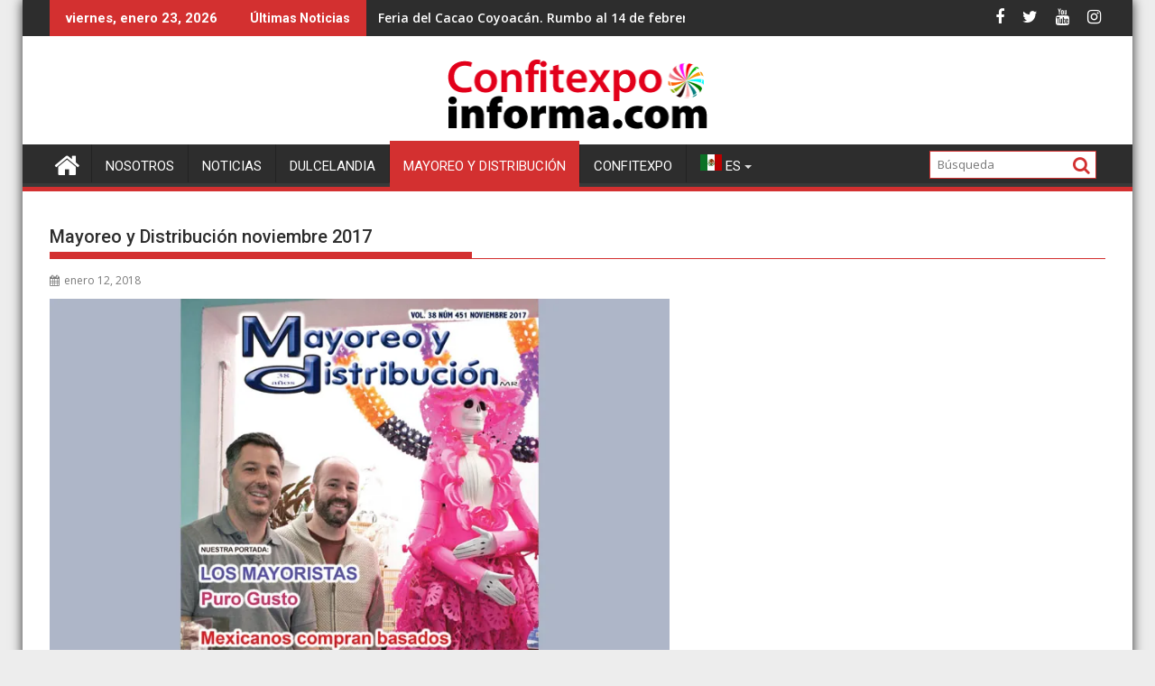

--- FILE ---
content_type: text/html; charset=UTF-8
request_url: https://www.confitexpoinforma.com/2018/01/12/mayoreo-distribucion-noviembre-2017/
body_size: 18524
content:
<!DOCTYPE html><html dir="ltr" lang="es" prefix="og: https://ogp.me/ns#">
    	<head>

		        <meta charset="UTF-8">
        <meta name="viewport" content="width=device-width, initial-scale=1">
        <link rel="profile" href="http://gmpg.org/xfn/11">
        <link rel="pingback" href="https://www.confitexpoinforma.com/xmlrpc.php">
    <title>Mayoreo y Distribución noviembre 2017 - Confitexpo Informa</title>

		<!-- All in One SEO 4.8.7 - aioseo.com -->
	<meta name="robots" content="max-image-preview:large" />
	<meta name="author" content="Confitexpo Informa"/>
	<link rel="canonical" href="https://www.confitexpoinforma.com/2018/01/12/mayoreo-distribucion-noviembre-2017/" />
	<meta name="generator" content="All in One SEO (AIOSEO) 4.8.7" />
		<meta property="og:locale" content="es_MX" />
		<meta property="og:site_name" content="Confitexpo Informa - Portal de noticias del sector alimentario" />
		<meta property="og:type" content="article" />
		<meta property="og:title" content="Mayoreo y Distribución noviembre 2017 - Confitexpo Informa" />
		<meta property="og:url" content="https://www.confitexpoinforma.com/2018/01/12/mayoreo-distribucion-noviembre-2017/" />
		<meta property="og:image" content="https://i0.wp.com/www.confitexpoinforma.com/wp-content/uploads/2021/10/cropped-LogoConfitexpoinforma21.png?fit=290%2C80&#038;ssl=1" />
		<meta property="og:image:secure_url" content="https://i0.wp.com/www.confitexpoinforma.com/wp-content/uploads/2021/10/cropped-LogoConfitexpoinforma21.png?fit=290%2C80&#038;ssl=1" />
		<meta property="article:published_time" content="2018-01-12T18:49:48+00:00" />
		<meta property="article:modified_time" content="2019-07-04T15:14:16+00:00" />
		<meta name="twitter:card" content="summary_large_image" />
		<meta name="twitter:title" content="Mayoreo y Distribución noviembre 2017 - Confitexpo Informa" />
		<meta name="twitter:image" content="https://i0.wp.com/www.confitexpoinforma.com/wp-content/uploads/2021/10/cropped-LogoConfitexpoinforma21.png?fit=290%2C80&amp;ssl=1" />
		<script type="application/ld+json" class="aioseo-schema">
			{"@context":"https:\/\/schema.org","@graph":[{"@type":"BlogPosting","@id":"https:\/\/www.confitexpoinforma.com\/2018\/01\/12\/mayoreo-distribucion-noviembre-2017\/#blogposting","name":"Mayoreo y Distribuci\u00f3n noviembre 2017 - Confitexpo Informa","headline":"Mayoreo y Distribuci\u00f3n noviembre 2017","author":{"@id":"https:\/\/www.confitexpoinforma.com\/author\/confitexpo-informa\/#author"},"publisher":{"@id":"https:\/\/www.confitexpoinforma.com\/#organization"},"image":{"@type":"ImageObject","url":"https:\/\/i0.wp.com\/www.confitexpoinforma.com\/wp-content\/uploads\/2018\/01\/Mayoreo-noviembre-2017.jpg?fit=800%2C600&ssl=1","width":800,"height":600},"datePublished":"2018-01-12T18:49:48-06:00","dateModified":"2019-07-04T15:14:16-06:00","inLanguage":"es-MX","mainEntityOfPage":{"@id":"https:\/\/www.confitexpoinforma.com\/2018\/01\/12\/mayoreo-distribucion-noviembre-2017\/#webpage"},"isPartOf":{"@id":"https:\/\/www.confitexpoinforma.com\/2018\/01\/12\/mayoreo-distribucion-noviembre-2017\/#webpage"},"articleSection":"Mayoreo y Distribuci\u00f3n, botanas, chocolates, confitexpo, dulces, mayoreo y distribuci\u00f3n, mayoristas, visitantes"},{"@type":"BreadcrumbList","@id":"https:\/\/www.confitexpoinforma.com\/2018\/01\/12\/mayoreo-distribucion-noviembre-2017\/#breadcrumblist","itemListElement":[{"@type":"ListItem","@id":"https:\/\/www.confitexpoinforma.com#listItem","position":1,"name":"Home","item":"https:\/\/www.confitexpoinforma.com","nextItem":{"@type":"ListItem","@id":"https:\/\/www.confitexpoinforma.com\/category\/mayoreo\/#listItem","name":"Mayoreo y Distribuci\u00f3n"}},{"@type":"ListItem","@id":"https:\/\/www.confitexpoinforma.com\/category\/mayoreo\/#listItem","position":2,"name":"Mayoreo y Distribuci\u00f3n","item":"https:\/\/www.confitexpoinforma.com\/category\/mayoreo\/","nextItem":{"@type":"ListItem","@id":"https:\/\/www.confitexpoinforma.com\/2018\/01\/12\/mayoreo-distribucion-noviembre-2017\/#listItem","name":"Mayoreo y Distribuci\u00f3n noviembre 2017"},"previousItem":{"@type":"ListItem","@id":"https:\/\/www.confitexpoinforma.com#listItem","name":"Home"}},{"@type":"ListItem","@id":"https:\/\/www.confitexpoinforma.com\/2018\/01\/12\/mayoreo-distribucion-noviembre-2017\/#listItem","position":3,"name":"Mayoreo y Distribuci\u00f3n noviembre 2017","previousItem":{"@type":"ListItem","@id":"https:\/\/www.confitexpoinforma.com\/category\/mayoreo\/#listItem","name":"Mayoreo y Distribuci\u00f3n"}}]},{"@type":"Organization","@id":"https:\/\/www.confitexpoinforma.com\/#organization","name":"Confitexpo Informa","description":"Portal de noticias del sector alimentario","url":"https:\/\/www.confitexpoinforma.com\/","logo":{"@type":"ImageObject","url":"https:\/\/i0.wp.com\/www.confitexpoinforma.com\/wp-content\/uploads\/2021\/10\/cropped-LogoConfitexpoinforma21.png?fit=290%2C80&ssl=1","@id":"https:\/\/www.confitexpoinforma.com\/2018\/01\/12\/mayoreo-distribucion-noviembre-2017\/#organizationLogo","width":290,"height":80},"image":{"@id":"https:\/\/www.confitexpoinforma.com\/2018\/01\/12\/mayoreo-distribucion-noviembre-2017\/#organizationLogo"}},{"@type":"Person","@id":"https:\/\/www.confitexpoinforma.com\/author\/confitexpo-informa\/#author","url":"https:\/\/www.confitexpoinforma.com\/author\/confitexpo-informa\/","name":"Confitexpo Informa","image":{"@type":"ImageObject","@id":"https:\/\/www.confitexpoinforma.com\/2018\/01\/12\/mayoreo-distribucion-noviembre-2017\/#authorImage","url":"https:\/\/secure.gravatar.com\/avatar\/cb84bd57acb40f689cf0aff97004c94250e049bd6e49c9834b2d91a0058239a9?s=96&d=mm&r=g","width":96,"height":96,"caption":"Confitexpo Informa"}},{"@type":"WebPage","@id":"https:\/\/www.confitexpoinforma.com\/2018\/01\/12\/mayoreo-distribucion-noviembre-2017\/#webpage","url":"https:\/\/www.confitexpoinforma.com\/2018\/01\/12\/mayoreo-distribucion-noviembre-2017\/","name":"Mayoreo y Distribuci\u00f3n noviembre 2017 - Confitexpo Informa","inLanguage":"es-MX","isPartOf":{"@id":"https:\/\/www.confitexpoinforma.com\/#website"},"breadcrumb":{"@id":"https:\/\/www.confitexpoinforma.com\/2018\/01\/12\/mayoreo-distribucion-noviembre-2017\/#breadcrumblist"},"author":{"@id":"https:\/\/www.confitexpoinforma.com\/author\/confitexpo-informa\/#author"},"creator":{"@id":"https:\/\/www.confitexpoinforma.com\/author\/confitexpo-informa\/#author"},"image":{"@type":"ImageObject","url":"https:\/\/i0.wp.com\/www.confitexpoinforma.com\/wp-content\/uploads\/2018\/01\/Mayoreo-noviembre-2017.jpg?fit=800%2C600&ssl=1","@id":"https:\/\/www.confitexpoinforma.com\/2018\/01\/12\/mayoreo-distribucion-noviembre-2017\/#mainImage","width":800,"height":600},"primaryImageOfPage":{"@id":"https:\/\/www.confitexpoinforma.com\/2018\/01\/12\/mayoreo-distribucion-noviembre-2017\/#mainImage"},"datePublished":"2018-01-12T18:49:48-06:00","dateModified":"2019-07-04T15:14:16-06:00"},{"@type":"WebSite","@id":"https:\/\/www.confitexpoinforma.com\/#website","url":"https:\/\/www.confitexpoinforma.com\/","name":"Confitexpo Informa","description":"Portal de noticias del sector alimentario","inLanguage":"es-MX","publisher":{"@id":"https:\/\/www.confitexpoinforma.com\/#organization"}}]}
		</script>
		<!-- All in One SEO -->

<link rel='dns-prefetch' href='//www.googletagmanager.com' />
<link rel='dns-prefetch' href='//stats.wp.com' />
<link rel='dns-prefetch' href='//fonts.googleapis.com' />
<link rel='preconnect' href='//c0.wp.com' />
<link rel='preconnect' href='//i0.wp.com' />
<link rel="alternate" type="application/rss+xml" title="Confitexpo Informa &raquo; Feed" href="https://www.confitexpoinforma.com/feed/" />
<link rel="alternate" type="application/rss+xml" title="Confitexpo Informa &raquo; RSS de los comentarios" href="https://www.confitexpoinforma.com/comments/feed/" />
<link rel="alternate" type="application/rss+xml" title="Confitexpo Informa &raquo; Mayoreo y Distribución noviembre 2017 RSS de los comentarios" href="https://www.confitexpoinforma.com/2018/01/12/mayoreo-distribucion-noviembre-2017/feed/" />
<link rel="alternate" title="oEmbed (JSON)" type="application/json+oembed" href="https://www.confitexpoinforma.com/wp-json/oembed/1.0/embed?url=https%3A%2F%2Fwww.confitexpoinforma.com%2F2018%2F01%2F12%2Fmayoreo-distribucion-noviembre-2017%2F" />
<link rel="alternate" title="oEmbed (XML)" type="text/xml+oembed" href="https://www.confitexpoinforma.com/wp-json/oembed/1.0/embed?url=https%3A%2F%2Fwww.confitexpoinforma.com%2F2018%2F01%2F12%2Fmayoreo-distribucion-noviembre-2017%2F&#038;format=xml" />
		<!-- This site uses the Google Analytics by MonsterInsights plugin v9.11.1 - Using Analytics tracking - https://www.monsterinsights.com/ -->
							<script src="//www.googletagmanager.com/gtag/js?id=G-ZLGMMNEDJQ"  data-cfasync="false" data-wpfc-render="false" type="text/javascript" async></script>
			<script data-cfasync="false" data-wpfc-render="false" type="text/javascript">
				var mi_version = '9.11.1';
				var mi_track_user = true;
				var mi_no_track_reason = '';
								var MonsterInsightsDefaultLocations = {"page_location":"https:\/\/www.confitexpoinforma.com\/2018\/01\/12\/mayoreo-distribucion-noviembre-2017\/"};
								if ( typeof MonsterInsightsPrivacyGuardFilter === 'function' ) {
					var MonsterInsightsLocations = (typeof MonsterInsightsExcludeQuery === 'object') ? MonsterInsightsPrivacyGuardFilter( MonsterInsightsExcludeQuery ) : MonsterInsightsPrivacyGuardFilter( MonsterInsightsDefaultLocations );
				} else {
					var MonsterInsightsLocations = (typeof MonsterInsightsExcludeQuery === 'object') ? MonsterInsightsExcludeQuery : MonsterInsightsDefaultLocations;
				}

								var disableStrs = [
										'ga-disable-G-ZLGMMNEDJQ',
									];

				/* Function to detect opted out users */
				function __gtagTrackerIsOptedOut() {
					for (var index = 0; index < disableStrs.length; index++) {
						if (document.cookie.indexOf(disableStrs[index] + '=true') > -1) {
							return true;
						}
					}

					return false;
				}

				/* Disable tracking if the opt-out cookie exists. */
				if (__gtagTrackerIsOptedOut()) {
					for (var index = 0; index < disableStrs.length; index++) {
						window[disableStrs[index]] = true;
					}
				}

				/* Opt-out function */
				function __gtagTrackerOptout() {
					for (var index = 0; index < disableStrs.length; index++) {
						document.cookie = disableStrs[index] + '=true; expires=Thu, 31 Dec 2099 23:59:59 UTC; path=/';
						window[disableStrs[index]] = true;
					}
				}

				if ('undefined' === typeof gaOptout) {
					function gaOptout() {
						__gtagTrackerOptout();
					}
				}
								window.dataLayer = window.dataLayer || [];

				window.MonsterInsightsDualTracker = {
					helpers: {},
					trackers: {},
				};
				if (mi_track_user) {
					function __gtagDataLayer() {
						dataLayer.push(arguments);
					}

					function __gtagTracker(type, name, parameters) {
						if (!parameters) {
							parameters = {};
						}

						if (parameters.send_to) {
							__gtagDataLayer.apply(null, arguments);
							return;
						}

						if (type === 'event') {
														parameters.send_to = monsterinsights_frontend.v4_id;
							var hookName = name;
							if (typeof parameters['event_category'] !== 'undefined') {
								hookName = parameters['event_category'] + ':' + name;
							}

							if (typeof MonsterInsightsDualTracker.trackers[hookName] !== 'undefined') {
								MonsterInsightsDualTracker.trackers[hookName](parameters);
							} else {
								__gtagDataLayer('event', name, parameters);
							}
							
						} else {
							__gtagDataLayer.apply(null, arguments);
						}
					}

					__gtagTracker('js', new Date());
					__gtagTracker('set', {
						'developer_id.dZGIzZG': true,
											});
					if ( MonsterInsightsLocations.page_location ) {
						__gtagTracker('set', MonsterInsightsLocations);
					}
										__gtagTracker('config', 'G-ZLGMMNEDJQ', {"forceSSL":"true","link_attribution":"true"} );
										window.gtag = __gtagTracker;										(function () {
						/* https://developers.google.com/analytics/devguides/collection/analyticsjs/ */
						/* ga and __gaTracker compatibility shim. */
						var noopfn = function () {
							return null;
						};
						var newtracker = function () {
							return new Tracker();
						};
						var Tracker = function () {
							return null;
						};
						var p = Tracker.prototype;
						p.get = noopfn;
						p.set = noopfn;
						p.send = function () {
							var args = Array.prototype.slice.call(arguments);
							args.unshift('send');
							__gaTracker.apply(null, args);
						};
						var __gaTracker = function () {
							var len = arguments.length;
							if (len === 0) {
								return;
							}
							var f = arguments[len - 1];
							if (typeof f !== 'object' || f === null || typeof f.hitCallback !== 'function') {
								if ('send' === arguments[0]) {
									var hitConverted, hitObject = false, action;
									if ('event' === arguments[1]) {
										if ('undefined' !== typeof arguments[3]) {
											hitObject = {
												'eventAction': arguments[3],
												'eventCategory': arguments[2],
												'eventLabel': arguments[4],
												'value': arguments[5] ? arguments[5] : 1,
											}
										}
									}
									if ('pageview' === arguments[1]) {
										if ('undefined' !== typeof arguments[2]) {
											hitObject = {
												'eventAction': 'page_view',
												'page_path': arguments[2],
											}
										}
									}
									if (typeof arguments[2] === 'object') {
										hitObject = arguments[2];
									}
									if (typeof arguments[5] === 'object') {
										Object.assign(hitObject, arguments[5]);
									}
									if ('undefined' !== typeof arguments[1].hitType) {
										hitObject = arguments[1];
										if ('pageview' === hitObject.hitType) {
											hitObject.eventAction = 'page_view';
										}
									}
									if (hitObject) {
										action = 'timing' === arguments[1].hitType ? 'timing_complete' : hitObject.eventAction;
										hitConverted = mapArgs(hitObject);
										__gtagTracker('event', action, hitConverted);
									}
								}
								return;
							}

							function mapArgs(args) {
								var arg, hit = {};
								var gaMap = {
									'eventCategory': 'event_category',
									'eventAction': 'event_action',
									'eventLabel': 'event_label',
									'eventValue': 'event_value',
									'nonInteraction': 'non_interaction',
									'timingCategory': 'event_category',
									'timingVar': 'name',
									'timingValue': 'value',
									'timingLabel': 'event_label',
									'page': 'page_path',
									'location': 'page_location',
									'title': 'page_title',
									'referrer' : 'page_referrer',
								};
								for (arg in args) {
																		if (!(!args.hasOwnProperty(arg) || !gaMap.hasOwnProperty(arg))) {
										hit[gaMap[arg]] = args[arg];
									} else {
										hit[arg] = args[arg];
									}
								}
								return hit;
							}

							try {
								f.hitCallback();
							} catch (ex) {
							}
						};
						__gaTracker.create = newtracker;
						__gaTracker.getByName = newtracker;
						__gaTracker.getAll = function () {
							return [];
						};
						__gaTracker.remove = noopfn;
						__gaTracker.loaded = true;
						window['__gaTracker'] = __gaTracker;
					})();
									} else {
										console.log("");
					(function () {
						function __gtagTracker() {
							return null;
						}

						window['__gtagTracker'] = __gtagTracker;
						window['gtag'] = __gtagTracker;
					})();
									}
			</script>
							<!-- / Google Analytics by MonsterInsights -->
		<style id='wp-img-auto-sizes-contain-inline-css' type='text/css'>
img:is([sizes=auto i],[sizes^="auto," i]){contain-intrinsic-size:3000px 1500px}
/*# sourceURL=wp-img-auto-sizes-contain-inline-css */
</style>
<style id='wp-emoji-styles-inline-css' type='text/css'>

	img.wp-smiley, img.emoji {
		display: inline !important;
		border: none !important;
		box-shadow: none !important;
		height: 1em !important;
		width: 1em !important;
		margin: 0 0.07em !important;
		vertical-align: -0.1em !important;
		background: none !important;
		padding: 0 !important;
	}
/*# sourceURL=wp-emoji-styles-inline-css */
</style>
<style id='wp-block-library-inline-css' type='text/css'>
:root{--wp-block-synced-color:#7a00df;--wp-block-synced-color--rgb:122,0,223;--wp-bound-block-color:var(--wp-block-synced-color);--wp-editor-canvas-background:#ddd;--wp-admin-theme-color:#007cba;--wp-admin-theme-color--rgb:0,124,186;--wp-admin-theme-color-darker-10:#006ba1;--wp-admin-theme-color-darker-10--rgb:0,107,160.5;--wp-admin-theme-color-darker-20:#005a87;--wp-admin-theme-color-darker-20--rgb:0,90,135;--wp-admin-border-width-focus:2px}@media (min-resolution:192dpi){:root{--wp-admin-border-width-focus:1.5px}}.wp-element-button{cursor:pointer}:root .has-very-light-gray-background-color{background-color:#eee}:root .has-very-dark-gray-background-color{background-color:#313131}:root .has-very-light-gray-color{color:#eee}:root .has-very-dark-gray-color{color:#313131}:root .has-vivid-green-cyan-to-vivid-cyan-blue-gradient-background{background:linear-gradient(135deg,#00d084,#0693e3)}:root .has-purple-crush-gradient-background{background:linear-gradient(135deg,#34e2e4,#4721fb 50%,#ab1dfe)}:root .has-hazy-dawn-gradient-background{background:linear-gradient(135deg,#faaca8,#dad0ec)}:root .has-subdued-olive-gradient-background{background:linear-gradient(135deg,#fafae1,#67a671)}:root .has-atomic-cream-gradient-background{background:linear-gradient(135deg,#fdd79a,#004a59)}:root .has-nightshade-gradient-background{background:linear-gradient(135deg,#330968,#31cdcf)}:root .has-midnight-gradient-background{background:linear-gradient(135deg,#020381,#2874fc)}:root{--wp--preset--font-size--normal:16px;--wp--preset--font-size--huge:42px}.has-regular-font-size{font-size:1em}.has-larger-font-size{font-size:2.625em}.has-normal-font-size{font-size:var(--wp--preset--font-size--normal)}.has-huge-font-size{font-size:var(--wp--preset--font-size--huge)}.has-text-align-center{text-align:center}.has-text-align-left{text-align:left}.has-text-align-right{text-align:right}.has-fit-text{white-space:nowrap!important}#end-resizable-editor-section{display:none}.aligncenter{clear:both}.items-justified-left{justify-content:flex-start}.items-justified-center{justify-content:center}.items-justified-right{justify-content:flex-end}.items-justified-space-between{justify-content:space-between}.screen-reader-text{border:0;clip-path:inset(50%);height:1px;margin:-1px;overflow:hidden;padding:0;position:absolute;width:1px;word-wrap:normal!important}.screen-reader-text:focus{background-color:#ddd;clip-path:none;color:#444;display:block;font-size:1em;height:auto;left:5px;line-height:normal;padding:15px 23px 14px;text-decoration:none;top:5px;width:auto;z-index:100000}html :where(.has-border-color){border-style:solid}html :where([style*=border-top-color]){border-top-style:solid}html :where([style*=border-right-color]){border-right-style:solid}html :where([style*=border-bottom-color]){border-bottom-style:solid}html :where([style*=border-left-color]){border-left-style:solid}html :where([style*=border-width]){border-style:solid}html :where([style*=border-top-width]){border-top-style:solid}html :where([style*=border-right-width]){border-right-style:solid}html :where([style*=border-bottom-width]){border-bottom-style:solid}html :where([style*=border-left-width]){border-left-style:solid}html :where(img[class*=wp-image-]){height:auto;max-width:100%}:where(figure){margin:0 0 1em}html :where(.is-position-sticky){--wp-admin--admin-bar--position-offset:var(--wp-admin--admin-bar--height,0px)}@media screen and (max-width:600px){html :where(.is-position-sticky){--wp-admin--admin-bar--position-offset:0px}}

/*# sourceURL=wp-block-library-inline-css */
</style><style id='global-styles-inline-css' type='text/css'>
:root{--wp--preset--aspect-ratio--square: 1;--wp--preset--aspect-ratio--4-3: 4/3;--wp--preset--aspect-ratio--3-4: 3/4;--wp--preset--aspect-ratio--3-2: 3/2;--wp--preset--aspect-ratio--2-3: 2/3;--wp--preset--aspect-ratio--16-9: 16/9;--wp--preset--aspect-ratio--9-16: 9/16;--wp--preset--color--black: #000000;--wp--preset--color--cyan-bluish-gray: #abb8c3;--wp--preset--color--white: #ffffff;--wp--preset--color--pale-pink: #f78da7;--wp--preset--color--vivid-red: #cf2e2e;--wp--preset--color--luminous-vivid-orange: #ff6900;--wp--preset--color--luminous-vivid-amber: #fcb900;--wp--preset--color--light-green-cyan: #7bdcb5;--wp--preset--color--vivid-green-cyan: #00d084;--wp--preset--color--pale-cyan-blue: #8ed1fc;--wp--preset--color--vivid-cyan-blue: #0693e3;--wp--preset--color--vivid-purple: #9b51e0;--wp--preset--gradient--vivid-cyan-blue-to-vivid-purple: linear-gradient(135deg,rgb(6,147,227) 0%,rgb(155,81,224) 100%);--wp--preset--gradient--light-green-cyan-to-vivid-green-cyan: linear-gradient(135deg,rgb(122,220,180) 0%,rgb(0,208,130) 100%);--wp--preset--gradient--luminous-vivid-amber-to-luminous-vivid-orange: linear-gradient(135deg,rgb(252,185,0) 0%,rgb(255,105,0) 100%);--wp--preset--gradient--luminous-vivid-orange-to-vivid-red: linear-gradient(135deg,rgb(255,105,0) 0%,rgb(207,46,46) 100%);--wp--preset--gradient--very-light-gray-to-cyan-bluish-gray: linear-gradient(135deg,rgb(238,238,238) 0%,rgb(169,184,195) 100%);--wp--preset--gradient--cool-to-warm-spectrum: linear-gradient(135deg,rgb(74,234,220) 0%,rgb(151,120,209) 20%,rgb(207,42,186) 40%,rgb(238,44,130) 60%,rgb(251,105,98) 80%,rgb(254,248,76) 100%);--wp--preset--gradient--blush-light-purple: linear-gradient(135deg,rgb(255,206,236) 0%,rgb(152,150,240) 100%);--wp--preset--gradient--blush-bordeaux: linear-gradient(135deg,rgb(254,205,165) 0%,rgb(254,45,45) 50%,rgb(107,0,62) 100%);--wp--preset--gradient--luminous-dusk: linear-gradient(135deg,rgb(255,203,112) 0%,rgb(199,81,192) 50%,rgb(65,88,208) 100%);--wp--preset--gradient--pale-ocean: linear-gradient(135deg,rgb(255,245,203) 0%,rgb(182,227,212) 50%,rgb(51,167,181) 100%);--wp--preset--gradient--electric-grass: linear-gradient(135deg,rgb(202,248,128) 0%,rgb(113,206,126) 100%);--wp--preset--gradient--midnight: linear-gradient(135deg,rgb(2,3,129) 0%,rgb(40,116,252) 100%);--wp--preset--font-size--small: 13px;--wp--preset--font-size--medium: 20px;--wp--preset--font-size--large: 36px;--wp--preset--font-size--x-large: 42px;--wp--preset--spacing--20: 0.44rem;--wp--preset--spacing--30: 0.67rem;--wp--preset--spacing--40: 1rem;--wp--preset--spacing--50: 1.5rem;--wp--preset--spacing--60: 2.25rem;--wp--preset--spacing--70: 3.38rem;--wp--preset--spacing--80: 5.06rem;--wp--preset--shadow--natural: 6px 6px 9px rgba(0, 0, 0, 0.2);--wp--preset--shadow--deep: 12px 12px 50px rgba(0, 0, 0, 0.4);--wp--preset--shadow--sharp: 6px 6px 0px rgba(0, 0, 0, 0.2);--wp--preset--shadow--outlined: 6px 6px 0px -3px rgb(255, 255, 255), 6px 6px rgb(0, 0, 0);--wp--preset--shadow--crisp: 6px 6px 0px rgb(0, 0, 0);}:where(.is-layout-flex){gap: 0.5em;}:where(.is-layout-grid){gap: 0.5em;}body .is-layout-flex{display: flex;}.is-layout-flex{flex-wrap: wrap;align-items: center;}.is-layout-flex > :is(*, div){margin: 0;}body .is-layout-grid{display: grid;}.is-layout-grid > :is(*, div){margin: 0;}:where(.wp-block-columns.is-layout-flex){gap: 2em;}:where(.wp-block-columns.is-layout-grid){gap: 2em;}:where(.wp-block-post-template.is-layout-flex){gap: 1.25em;}:where(.wp-block-post-template.is-layout-grid){gap: 1.25em;}.has-black-color{color: var(--wp--preset--color--black) !important;}.has-cyan-bluish-gray-color{color: var(--wp--preset--color--cyan-bluish-gray) !important;}.has-white-color{color: var(--wp--preset--color--white) !important;}.has-pale-pink-color{color: var(--wp--preset--color--pale-pink) !important;}.has-vivid-red-color{color: var(--wp--preset--color--vivid-red) !important;}.has-luminous-vivid-orange-color{color: var(--wp--preset--color--luminous-vivid-orange) !important;}.has-luminous-vivid-amber-color{color: var(--wp--preset--color--luminous-vivid-amber) !important;}.has-light-green-cyan-color{color: var(--wp--preset--color--light-green-cyan) !important;}.has-vivid-green-cyan-color{color: var(--wp--preset--color--vivid-green-cyan) !important;}.has-pale-cyan-blue-color{color: var(--wp--preset--color--pale-cyan-blue) !important;}.has-vivid-cyan-blue-color{color: var(--wp--preset--color--vivid-cyan-blue) !important;}.has-vivid-purple-color{color: var(--wp--preset--color--vivid-purple) !important;}.has-black-background-color{background-color: var(--wp--preset--color--black) !important;}.has-cyan-bluish-gray-background-color{background-color: var(--wp--preset--color--cyan-bluish-gray) !important;}.has-white-background-color{background-color: var(--wp--preset--color--white) !important;}.has-pale-pink-background-color{background-color: var(--wp--preset--color--pale-pink) !important;}.has-vivid-red-background-color{background-color: var(--wp--preset--color--vivid-red) !important;}.has-luminous-vivid-orange-background-color{background-color: var(--wp--preset--color--luminous-vivid-orange) !important;}.has-luminous-vivid-amber-background-color{background-color: var(--wp--preset--color--luminous-vivid-amber) !important;}.has-light-green-cyan-background-color{background-color: var(--wp--preset--color--light-green-cyan) !important;}.has-vivid-green-cyan-background-color{background-color: var(--wp--preset--color--vivid-green-cyan) !important;}.has-pale-cyan-blue-background-color{background-color: var(--wp--preset--color--pale-cyan-blue) !important;}.has-vivid-cyan-blue-background-color{background-color: var(--wp--preset--color--vivid-cyan-blue) !important;}.has-vivid-purple-background-color{background-color: var(--wp--preset--color--vivid-purple) !important;}.has-black-border-color{border-color: var(--wp--preset--color--black) !important;}.has-cyan-bluish-gray-border-color{border-color: var(--wp--preset--color--cyan-bluish-gray) !important;}.has-white-border-color{border-color: var(--wp--preset--color--white) !important;}.has-pale-pink-border-color{border-color: var(--wp--preset--color--pale-pink) !important;}.has-vivid-red-border-color{border-color: var(--wp--preset--color--vivid-red) !important;}.has-luminous-vivid-orange-border-color{border-color: var(--wp--preset--color--luminous-vivid-orange) !important;}.has-luminous-vivid-amber-border-color{border-color: var(--wp--preset--color--luminous-vivid-amber) !important;}.has-light-green-cyan-border-color{border-color: var(--wp--preset--color--light-green-cyan) !important;}.has-vivid-green-cyan-border-color{border-color: var(--wp--preset--color--vivid-green-cyan) !important;}.has-pale-cyan-blue-border-color{border-color: var(--wp--preset--color--pale-cyan-blue) !important;}.has-vivid-cyan-blue-border-color{border-color: var(--wp--preset--color--vivid-cyan-blue) !important;}.has-vivid-purple-border-color{border-color: var(--wp--preset--color--vivid-purple) !important;}.has-vivid-cyan-blue-to-vivid-purple-gradient-background{background: var(--wp--preset--gradient--vivid-cyan-blue-to-vivid-purple) !important;}.has-light-green-cyan-to-vivid-green-cyan-gradient-background{background: var(--wp--preset--gradient--light-green-cyan-to-vivid-green-cyan) !important;}.has-luminous-vivid-amber-to-luminous-vivid-orange-gradient-background{background: var(--wp--preset--gradient--luminous-vivid-amber-to-luminous-vivid-orange) !important;}.has-luminous-vivid-orange-to-vivid-red-gradient-background{background: var(--wp--preset--gradient--luminous-vivid-orange-to-vivid-red) !important;}.has-very-light-gray-to-cyan-bluish-gray-gradient-background{background: var(--wp--preset--gradient--very-light-gray-to-cyan-bluish-gray) !important;}.has-cool-to-warm-spectrum-gradient-background{background: var(--wp--preset--gradient--cool-to-warm-spectrum) !important;}.has-blush-light-purple-gradient-background{background: var(--wp--preset--gradient--blush-light-purple) !important;}.has-blush-bordeaux-gradient-background{background: var(--wp--preset--gradient--blush-bordeaux) !important;}.has-luminous-dusk-gradient-background{background: var(--wp--preset--gradient--luminous-dusk) !important;}.has-pale-ocean-gradient-background{background: var(--wp--preset--gradient--pale-ocean) !important;}.has-electric-grass-gradient-background{background: var(--wp--preset--gradient--electric-grass) !important;}.has-midnight-gradient-background{background: var(--wp--preset--gradient--midnight) !important;}.has-small-font-size{font-size: var(--wp--preset--font-size--small) !important;}.has-medium-font-size{font-size: var(--wp--preset--font-size--medium) !important;}.has-large-font-size{font-size: var(--wp--preset--font-size--large) !important;}.has-x-large-font-size{font-size: var(--wp--preset--font-size--x-large) !important;}
/*# sourceURL=global-styles-inline-css */
</style>

<style id='classic-theme-styles-inline-css' type='text/css'>
/*! This file is auto-generated */
.wp-block-button__link{color:#fff;background-color:#32373c;border-radius:9999px;box-shadow:none;text-decoration:none;padding:calc(.667em + 2px) calc(1.333em + 2px);font-size:1.125em}.wp-block-file__button{background:#32373c;color:#fff;text-decoration:none}
/*# sourceURL=/wp-includes/css/classic-themes.min.css */
</style>
<link rel='stylesheet' id='sp-news-public-css' href='https://www.confitexpoinforma.com/wp-content/plugins/sp-news-and-widget/assets/css/wpnw-public.css?ver=5.0.4' type='text/css' media='all' />
<link rel='stylesheet' id='SFSImainCss-css' href='https://www.confitexpoinforma.com/wp-content/plugins/ultimate-social-media-icons/css/sfsi-style.css?ver=2.9.5' type='text/css' media='all' />
<link rel='stylesheet' id='jquery-bxslider-css' href='https://www.confitexpoinforma.com/wp-content/themes/supermag/assets/library/bxslider/css/jquery.bxslider.min.css?ver=4.2.5' type='text/css' media='all' />
<link rel='stylesheet' id='supermag-googleapis-css' href='//fonts.googleapis.com/css?family=Open+Sans%3A600%2C400%7CRoboto%3A300italic%2C400%2C500%2C700&#038;ver=1.0.1' type='text/css' media='all' />
<link rel='stylesheet' id='font-awesome-css' href='https://www.confitexpoinforma.com/wp-content/themes/supermag/assets/library/Font-Awesome/css/font-awesome.min.css?ver=4.7.0' type='text/css' media='all' />
<link rel='stylesheet' id='supermag-style-css' href='https://www.confitexpoinforma.com/wp-content/themes/supermag/style.css?ver=1.4.9' type='text/css' media='all' />
<style id='supermag-style-inline-css' type='text/css'>

            mark,
            .comment-form .form-submit input,
            .read-more,
            .bn-title,
            .home-icon.front_page_on,
            .header-wrapper .menu li:hover > a,
            .header-wrapper .menu > li.current-menu-item a,
            .header-wrapper .menu > li.current-menu-parent a,
            .header-wrapper .menu > li.current_page_parent a,
            .header-wrapper .menu > li.current_page_ancestor a,
            .header-wrapper .menu > li.current-menu-item > a:before,
            .header-wrapper .menu > li.current-menu-parent > a:before,
            .header-wrapper .menu > li.current_page_parent > a:before,
            .header-wrapper .menu > li.current_page_ancestor > a:before,
            .header-wrapper .main-navigation ul ul.sub-menu li:hover > a,
            .header-wrapper .main-navigation ul ul.children li:hover > a,
            .slider-section .cat-links a,
            .featured-desc .below-entry-meta .cat-links a,
            #calendar_wrap #wp-calendar #today,
            #calendar_wrap #wp-calendar #today a,
            .wpcf7-form input.wpcf7-submit:hover,
            .breadcrumb{
                background: #d33030;
            }
        
            a:hover,
            .screen-reader-text:focus,
            .bn-content a:hover,
            .socials a:hover,
            .site-title a,
            .search-block input#menu-search,
            .widget_search input#s,
            .search-block #searchsubmit,
            .widget_search #searchsubmit,
            .footer-sidebar .featured-desc .above-entry-meta a:hover,
            .slider-section .slide-title:hover,
            .besides-slider .post-title a:hover,
            .slider-feature-wrap a:hover,
            .slider-section .bx-controls-direction a,
            .besides-slider .beside-post:hover .beside-caption,
            .besides-slider .beside-post:hover .beside-caption a:hover,
            .featured-desc .above-entry-meta span:hover,
            .posted-on a:hover,
            .cat-links a:hover,
            .comments-link a:hover,
            .edit-link a:hover,
            .tags-links a:hover,
            .byline a:hover,
            .nav-links a:hover,
            #supermag-breadcrumbs a:hover,
            .wpcf7-form input.wpcf7-submit,
             .woocommerce nav.woocommerce-pagination ul li a:focus, 
             .woocommerce nav.woocommerce-pagination ul li a:hover, 
             .woocommerce nav.woocommerce-pagination ul li span.current{
                color: #d33030;
            }
            .search-block input#menu-search,
            .widget_search input#s,
            .tagcloud a{
                border: 1px solid #d33030;
            }
            .footer-wrapper .border,
            .nav-links .nav-previous a:hover,
            .nav-links .nav-next a:hover{
                border-top: 1px solid #d33030;
            }
             .besides-slider .beside-post{
                border-bottom: 3px solid #d33030;
            }
            .widget-title,
            .footer-wrapper,
            .page-header .page-title,
            .single .entry-header .entry-title,
            .page .entry-header .entry-title{
                border-bottom: 1px solid #d33030;
            }
            .widget-title:before,
            .page-header .page-title:before,
            .single .entry-header .entry-title:before,
            .page .entry-header .entry-title:before {
                border-bottom: 7px solid #d33030;
            }
           .wpcf7-form input.wpcf7-submit,
            article.post.sticky{
                border: 2px solid #d33030;
            }
           .breadcrumb::after {
                border-left: 5px solid #d33030;
            }
           .rtl .breadcrumb::after {
                border-right: 5px solid #d33030;
                border-left:medium none;
            }
           .header-wrapper #site-navigation{
                border-bottom: 5px solid #d33030;
            }
           @media screen and (max-width:992px){
                .slicknav_btn.slicknav_open{
                    border: 1px solid #d33030;
                }
                 .header-wrapper .main-navigation ul ul.sub-menu li:hover > a,
                 .header-wrapper .main-navigation ul ul.children li:hover > a
                 {
                         background: #2d2d2d;
                 }
                .slicknav_btn.slicknav_open:before{
                    background: #d33030;
                    box-shadow: 0 6px 0 0 #d33030, 0 12px 0 0 #d33030;
                }
                .slicknav_nav li:hover > a,
                .slicknav_nav li.current-menu-ancestor a,
                .slicknav_nav li.current-menu-item  > a,
                .slicknav_nav li.current_page_item a,
                .slicknav_nav li.current_page_item .slicknav_item span,
                .slicknav_nav li .slicknav_item:hover a{
                    color: #d33030;
                }
            }
                    .cat-links .at-cat-item-1{
                    background: #d33030!important;
                    color : #fff!important;
                    }
                    
                    .cat-links .at-cat-item-1:hover{
                    background: #2d2d2d!important;
                    color : #fff!important;
                    }
                    
                    .cat-links .at-cat-item-9{
                    background: #371cce!important;
                    color : #fff!important;
                    }
                    
                    .at-cat-color-wrap-9 .widget-title::before,
                    body.category-9 .page-header .page-title::before
                    {
                     border-bottom: 7px solid #371cce;
                    }
                    
                    .at-cat-color-wrap-9 .widget-title,
                     body.category-9 .page-header .page-title
                    {
                     border-bottom: 1px solid #371cce;
                    }
                    .cat-links .at-cat-item-9:hover{
                    background: #2d2d2d!important;
                    color : #fff!important;
                    }
                    
                    .cat-links .at-cat-item-11{
                    background: #1e73be!important;
                    color : #fff!important;
                    }
                    
                    .at-cat-color-wrap-11 .widget-title::before,
                    body.category-11 .page-header .page-title::before
                    {
                     border-bottom: 7px solid #1e73be;
                    }
                    
                    .at-cat-color-wrap-11 .widget-title,
                     body.category-11 .page-header .page-title
                    {
                     border-bottom: 1px solid #1e73be;
                    }
                    .cat-links .at-cat-item-11:hover{
                    background: #2d2d2d!important;
                    color : #fff!important;
                    }
                    
                    .cat-links .at-cat-item-22{
                    background: #dd3333!important;
                    color : #fff!important;
                    }
                    
                    .at-cat-color-wrap-22 .widget-title::before,
                    body.category-22 .page-header .page-title::before
                    {
                     border-bottom: 7px solid #dd3333;
                    }
                    
                    .at-cat-color-wrap-22 .widget-title,
                     body.category-22 .page-header .page-title
                    {
                     border-bottom: 1px solid #dd3333;
                    }
                    .cat-links .at-cat-item-22:hover{
                    background: #2d2d2d!important;
                    color : #fff!important;
                    }
                    
                    .cat-links .at-cat-item-25{
                    background: #d33030!important;
                    color : #fff!important;
                    }
                    
                    .cat-links .at-cat-item-25:hover{
                    background: #2d2d2d!important;
                    color : #fff!important;
                    }
                    
                    .cat-links .at-cat-item-26{
                    background: #d33030!important;
                    color : #fff!important;
                    }
                    
                    .cat-links .at-cat-item-26:hover{
                    background: #2d2d2d!important;
                    color : #fff!important;
                    }
                    
                    .cat-links .at-cat-item-27{
                    background: #d33030!important;
                    color : #fff!important;
                    }
                    
                    .cat-links .at-cat-item-27:hover{
                    background: #2d2d2d!important;
                    color : #fff!important;
                    }
                    
                    .cat-links .at-cat-item-28{
                    background: #d33030!important;
                    color : #fff!important;
                    }
                    
                    .cat-links .at-cat-item-28:hover{
                    background: #2d2d2d!important;
                    color : #fff!important;
                    }
                    
                    .cat-links .at-cat-item-29{
                    background: #d33030!important;
                    color : #fff!important;
                    }
                    
                    .cat-links .at-cat-item-29:hover{
                    background: #2d2d2d!important;
                    color : #fff!important;
                    }
                    
                    .cat-links .at-cat-item-30{
                    background: #d33030!important;
                    color : #fff!important;
                    }
                    
                    .cat-links .at-cat-item-30:hover{
                    background: #2d2d2d!important;
                    color : #fff!important;
                    }
                    
                    .cat-links .at-cat-item-31{
                    background: #d33030!important;
                    color : #fff!important;
                    }
                    
                    .cat-links .at-cat-item-31:hover{
                    background: #2d2d2d!important;
                    color : #fff!important;
                    }
                    
                    .cat-links .at-cat-item-32{
                    background: #d33030!important;
                    color : #fff!important;
                    }
                    
                    .cat-links .at-cat-item-32:hover{
                    background: #2d2d2d!important;
                    color : #fff!important;
                    }
                    
                    .cat-links .at-cat-item-33{
                    background: #d33030!important;
                    color : #fff!important;
                    }
                    
                    .cat-links .at-cat-item-33:hover{
                    background: #2d2d2d!important;
                    color : #fff!important;
                    }
                    
                    .cat-links .at-cat-item-34{
                    background: #d33030!important;
                    color : #fff!important;
                    }
                    
                    .cat-links .at-cat-item-34:hover{
                    background: #2d2d2d!important;
                    color : #fff!important;
                    }
                    
                    .cat-links .at-cat-item-35{
                    background: #d33030!important;
                    color : #fff!important;
                    }
                    
                    .cat-links .at-cat-item-35:hover{
                    background: #2d2d2d!important;
                    color : #fff!important;
                    }
                    
                    .cat-links .at-cat-item-36{
                    background: #d33030!important;
                    color : #fff!important;
                    }
                    
                    .cat-links .at-cat-item-36:hover{
                    background: #2d2d2d!important;
                    color : #fff!important;
                    }
                    
                    .cat-links .at-cat-item-37{
                    background: #d33030!important;
                    color : #fff!important;
                    }
                    
                    .cat-links .at-cat-item-37:hover{
                    background: #2d2d2d!important;
                    color : #fff!important;
                    }
                    
                    .cat-links .at-cat-item-38{
                    background: #d33030!important;
                    color : #fff!important;
                    }
                    
                    .cat-links .at-cat-item-38:hover{
                    background: #2d2d2d!important;
                    color : #fff!important;
                    }
                    
                    .cat-links .at-cat-item-39{
                    background: #d33030!important;
                    color : #fff!important;
                    }
                    
                    .cat-links .at-cat-item-39:hover{
                    background: #2d2d2d!important;
                    color : #fff!important;
                    }
                    
                    .cat-links .at-cat-item-40{
                    background: #d33030!important;
                    color : #fff!important;
                    }
                    
                    .cat-links .at-cat-item-40:hover{
                    background: #2d2d2d!important;
                    color : #fff!important;
                    }
                    
                    .cat-links .at-cat-item-41{
                    background: #d33030!important;
                    color : #fff!important;
                    }
                    
                    .cat-links .at-cat-item-41:hover{
                    background: #2d2d2d!important;
                    color : #fff!important;
                    }
                    
                    .cat-links .at-cat-item-42{
                    background: #d33030!important;
                    color : #fff!important;
                    }
                    
                    .cat-links .at-cat-item-42:hover{
                    background: #2d2d2d!important;
                    color : #fff!important;
                    }
                    
                    .cat-links .at-cat-item-43{
                    background: #dd3333!important;
                    color : #fff!important;
                    }
                    
                    .at-cat-color-wrap-43 .widget-title::before,
                    body.category-43 .page-header .page-title::before
                    {
                     border-bottom: 7px solid #dd3333;
                    }
                    
                    .at-cat-color-wrap-43 .widget-title,
                     body.category-43 .page-header .page-title
                    {
                     border-bottom: 1px solid #dd3333;
                    }
                    .cat-links .at-cat-item-43:hover{
                    background: #2d2d2d!important;
                    color : #fff!important;
                    }
                    
                    .cat-links .at-cat-item-44{
                    background: #1e73be!important;
                    color : #fff!important;
                    }
                    
                    .at-cat-color-wrap-44 .widget-title::before,
                    body.category-44 .page-header .page-title::before
                    {
                     border-bottom: 7px solid #1e73be;
                    }
                    
                    .at-cat-color-wrap-44 .widget-title,
                     body.category-44 .page-header .page-title
                    {
                     border-bottom: 1px solid #1e73be;
                    }
                    .cat-links .at-cat-item-44:hover{
                    background: #2d2d2d!important;
                    color : #fff!important;
                    }
                    
                    .cat-links .at-cat-item-45{
                    background: #1e73be!important;
                    color : #fff!important;
                    }
                    
                    .at-cat-color-wrap-45 .widget-title::before,
                    body.category-45 .page-header .page-title::before
                    {
                     border-bottom: 7px solid #1e73be;
                    }
                    
                    .at-cat-color-wrap-45 .widget-title,
                     body.category-45 .page-header .page-title
                    {
                     border-bottom: 1px solid #1e73be;
                    }
                    .cat-links .at-cat-item-45:hover{
                    background: #2d2d2d!important;
                    color : #fff!important;
                    }
                    
                    .cat-links .at-cat-item-46{
                    background: #dd3333!important;
                    color : #fff!important;
                    }
                    
                    .at-cat-color-wrap-46 .widget-title::before,
                    body.category-46 .page-header .page-title::before
                    {
                     border-bottom: 7px solid #dd3333;
                    }
                    
                    .at-cat-color-wrap-46 .widget-title,
                     body.category-46 .page-header .page-title
                    {
                     border-bottom: 1px solid #dd3333;
                    }
                    .cat-links .at-cat-item-46:hover{
                    background: #2d2d2d!important;
                    color : #fff!important;
                    }
                    
                    .cat-links .at-cat-item-47{
                    background: #d33030!important;
                    color : #fff!important;
                    }
                    
                    .cat-links .at-cat-item-47:hover{
                    background: #2d2d2d!important;
                    color : #fff!important;
                    }
                    
                    .cat-links .at-cat-item-48{
                    background: #d33030!important;
                    color : #fff!important;
                    }
                    
                    .cat-links .at-cat-item-48:hover{
                    background: #2d2d2d!important;
                    color : #fff!important;
                    }
                    
                    .cat-links .at-cat-item-49{
                    background: #d33030!important;
                    color : #fff!important;
                    }
                    
                    .cat-links .at-cat-item-49:hover{
                    background: #2d2d2d!important;
                    color : #fff!important;
                    }
                    
                    .cat-links .at-cat-item-50{
                    background: #d33030!important;
                    color : #fff!important;
                    }
                    
                    .cat-links .at-cat-item-50:hover{
                    background: #2d2d2d!important;
                    color : #fff!important;
                    }
                    
                    .cat-links .at-cat-item-51{
                    background: #d33030!important;
                    color : #fff!important;
                    }
                    
                    .cat-links .at-cat-item-51:hover{
                    background: #2d2d2d!important;
                    color : #fff!important;
                    }
                    
                    .cat-links .at-cat-item-53{
                    background: #d33030!important;
                    color : #fff!important;
                    }
                    
                    .cat-links .at-cat-item-53:hover{
                    background: #2d2d2d!important;
                    color : #fff!important;
                    }
                    
                    .cat-links .at-cat-item-73{
                    background: #d33030!important;
                    color : #fff!important;
                    }
                    
                    .cat-links .at-cat-item-73:hover{
                    background: #2d2d2d!important;
                    color : #fff!important;
                    }
                    .entry-meta .byline, .entry-meta .cat-links { display: none; }
/*# sourceURL=supermag-style-inline-css */
</style>
<link rel='stylesheet' id='supermag-block-front-styles-css' href='https://www.confitexpoinforma.com/wp-content/themes/supermag/acmethemes/gutenberg/gutenberg-front.css?ver=1.0' type='text/css' media='all' />
<link rel='stylesheet' id='slb_core-css' href='https://www.confitexpoinforma.com/wp-content/plugins/simple-lightbox/client/css/app.css?ver=2.9.4' type='text/css' media='all' />
<link rel='stylesheet' id='msl-main-css' href='https://www.confitexpoinforma.com/wp-content/plugins/master-slider/public/assets/css/masterslider.main.css?ver=3.11.0' type='text/css' media='all' />
<link rel='stylesheet' id='msl-custom-css' href='https://www.confitexpoinforma.com/wp-content/uploads/master-slider/custom.css?ver=4.2' type='text/css' media='all' />
<script type="text/javascript" src="https://www.confitexpoinforma.com/wp-content/plugins/google-analytics-for-wordpress/assets/js/frontend-gtag.min.js?ver=9.11.1" id="monsterinsights-frontend-script-js" async="async" data-wp-strategy="async"></script>
<script data-cfasync="false" data-wpfc-render="false" type="text/javascript" id='monsterinsights-frontend-script-js-extra'>/* <![CDATA[ */
var monsterinsights_frontend = {"js_events_tracking":"true","download_extensions":"doc,pdf,ppt,zip,xls,docx,pptx,xlsx","inbound_paths":"[{\"path\":\"\\\/go\\\/\",\"label\":\"affiliate\"},{\"path\":\"\\\/recommend\\\/\",\"label\":\"affiliate\"}]","home_url":"https:\/\/www.confitexpoinforma.com","hash_tracking":"false","v4_id":"G-ZLGMMNEDJQ"};/* ]]> */
</script>
<script type="text/javascript" src="https://c0.wp.com/c/6.9/wp-includes/js/jquery/jquery.min.js" id="jquery-core-js"></script>
<script type="text/javascript" src="https://c0.wp.com/c/6.9/wp-includes/js/jquery/jquery-migrate.min.js" id="jquery-migrate-js"></script>

<!-- Google tag (gtag.js) snippet added by Site Kit -->
<!-- Fragmento de código de Google Analytics añadido por Site Kit -->
<script type="text/javascript" src="https://www.googletagmanager.com/gtag/js?id=GT-WVGT9X4" id="google_gtagjs-js" async></script>
<script type="text/javascript" id="google_gtagjs-js-after">
/* <![CDATA[ */
window.dataLayer = window.dataLayer || [];function gtag(){dataLayer.push(arguments);}
gtag("set","linker",{"domains":["www.confitexpoinforma.com"]});
gtag("js", new Date());
gtag("set", "developer_id.dZTNiMT", true);
gtag("config", "GT-WVGT9X4");
//# sourceURL=google_gtagjs-js-after
/* ]]> */
</script>
<link rel="https://api.w.org/" href="https://www.confitexpoinforma.com/wp-json/" /><link rel="alternate" title="JSON" type="application/json" href="https://www.confitexpoinforma.com/wp-json/wp/v2/posts/2784" /><link rel="EditURI" type="application/rsd+xml" title="RSD" href="https://www.confitexpoinforma.com/xmlrpc.php?rsd" />
<meta name="generator" content="WordPress 6.9" />
<link rel='shortlink' href='https://www.confitexpoinforma.com/?p=2784' />
<meta name="generator" content="Site Kit by Google 1.161.0" /><script>var ms_grabbing_curosr = 'https://www.confitexpoinforma.com/wp-content/plugins/master-slider/public/assets/css/common/grabbing.cur', ms_grab_curosr = 'https://www.confitexpoinforma.com/wp-content/plugins/master-slider/public/assets/css/common/grab.cur';</script>
<meta name="generator" content="MasterSlider 3.11.0 - Responsive Touch Image Slider | avt.li/msf" />
	<style>img#wpstats{display:none}</style>
		<style type="text/css" id="custom-background-css">
body.custom-background { background-color: #ededed; }
</style>
	<link rel="icon" href="https://i0.wp.com/www.confitexpoinforma.com/wp-content/uploads/2017/01/cropped-bookmarklet_144.png?fit=32%2C32&#038;ssl=1" sizes="32x32" />
<link rel="icon" href="https://i0.wp.com/www.confitexpoinforma.com/wp-content/uploads/2017/01/cropped-bookmarklet_144.png?fit=192%2C192&#038;ssl=1" sizes="192x192" />
<link rel="apple-touch-icon" href="https://i0.wp.com/www.confitexpoinforma.com/wp-content/uploads/2017/01/cropped-bookmarklet_144.png?fit=180%2C180&#038;ssl=1" />
<meta name="msapplication-TileImage" content="https://i0.wp.com/www.confitexpoinforma.com/wp-content/uploads/2017/01/cropped-bookmarklet_144.png?fit=270%2C270&#038;ssl=1" />
		<style type="text/css" id="wp-custom-css">
			.post-12527 .single-post .wp-post-image {
display: none;
}		</style>
		
	</head>
<body class="wp-singular post-template-default single single-post postid-2784 single-format-standard custom-background wp-custom-logo wp-theme-supermag _masterslider _ms_version_3.11.0 sfsi_actvite_theme_default boxed-layout supermag-enable-box-shadow center-logo-below-ainfo no-sidebar at-sticky-sidebar group-blog">

        <div id="page" class="hfeed site">
            <a class="skip-link screen-reader-text" href="#content" title="link">Ir al contenido</a>
            <header id="masthead" class="site-header" role="banner">
            <div class="top-header-section clearfix">
                <div class="wrapper">
                     <div class="header-latest-posts float-left bn-title">viernes, enero 23, 2026</div>                            <div class="header-latest-posts bn-wrapper float-left">
                                <div class="bn-title">
                                    Últimas Noticias                                </div>
                                <ul class="duper-bn">
                                                                            <li class="bn-content">
                                            <a href="https://www.confitexpoinforma.com/2026/01/20/feria-del-cacao-coyoacan-rumbo-al-14-de-febrero/" title="Feria del Cacao Coyoacán. Rumbo al 14 de febrero">
                                                Feria del Cacao Coyoacán. Rumbo al 14 de febrero                                            </a>
                                        </li>
                                                                            <li class="bn-content">
                                            <a href="https://www.confitexpoinforma.com/2026/01/20/soriana-sorprende-con-nuevos-productos-coreanos-y-bebidas-de-bts/" title="Soriana sorprende con nuevos productos coreanos y bebidas de BTS">
                                                Soriana sorprende con nuevos productos coreanos y bebidas de BTS                                            </a>
                                        </li>
                                                                            <li class="bn-content">
                                            <a href="https://www.confitexpoinforma.com/2026/01/20/walmart-en-busca-de-nuevos-proveedores/" title="Walmart en busca de nuevos proveedores">
                                                Walmart en busca de nuevos proveedores                                            </a>
                                        </li>
                                                                            <li class="bn-content">
                                            <a href="https://www.confitexpoinforma.com/2026/01/12/mexicanos-consumen-mas-de-10-kilos-de-botanas-saladas-al-ano/" title="Mexicanos consumen más de 10 kilos de botanas saladas al año">
                                                Mexicanos consumen más de 10 kilos de botanas saladas al año                                            </a>
                                        </li>
                                                                            <li class="bn-content">
                                            <a href="https://www.confitexpoinforma.com/2026/01/12/nutri-grain-presenta-nutri-grain-crunchy/" title="Nutri-Grain presenta Nutri-Grain Crunchy">
                                                Nutri-Grain presenta Nutri-Grain Crunchy                                            </a>
                                        </li>
                                                                    </ul>
                            </div> <!-- .header-latest-posts -->
                                            <div class="right-header float-right">
                                <div class="socials">
                            <a href="https://www.facebook.com/Confitexpo/" class="facebook" data-title="Facebook" target="_blank">
                    <span class="font-icon-social-facebook"><i class="fa fa-facebook"></i></span>
                </a>
                            <a href="https://x.com/CONFITEXPO2025" class="twitter" data-title="Twitter" target="_blank">
                    <span class="font-icon-social-twitter"><i class="fa fa-twitter"></i></span>
                </a>
                            <a href="https://www.youtube.com/@confitexpo2024/videos" class="youtube" data-title="Youtube" target="_blank">
                    <span class="font-icon-social-youtube"><i class="fa fa-youtube"></i></span>
                </a>
                            <a href="https://www.instagram.com/confitexpo/" class="instagram" data-title="Instagram" target="_blank">
                    <span class="font-icon-social-instagram"><i class="fa fa-instagram"></i></span>
                </a>
                    </div>
                            </div>
                </div>
            </div><!-- .top-header-section -->
            <div class="header-wrapper clearfix">
                <div class="header-container">
	                                    <div class="wrapper">
                        <div class="site-branding clearfix">
                                                            <div class="site-logo float-left">
                                    <a href="https://www.confitexpoinforma.com/" class="custom-logo-link" rel="home"><img width="290" height="80" src="https://i0.wp.com/www.confitexpoinforma.com/wp-content/uploads/2021/10/cropped-LogoConfitexpoinforma21.png?fit=290%2C80&amp;ssl=1" class="custom-logo" alt="Confitexpo Informa" decoding="async" /></a>                                </div><!--site-logo-->
                                                        <div class="clearfix"></div>
                        </div>
                    </div>
	                                    <nav id="site-navigation" class="main-navigation supermag-enable-sticky-menu clearfix" role="navigation">
                        <div class="header-main-menu wrapper clearfix">
                                                            <div class="home-icon">
                                    <a href="https://www.confitexpoinforma.com/" title="Confitexpo Informa"><i class="fa fa-home"></i></a>
                                </div>
                                <div class="acmethemes-nav"><ul id="menu-primary-navigationheader" class="menu"><li id="menu-item-9161" class="menu-item menu-item-type-post_type menu-item-object-page menu-item-9161"><a href="https://www.confitexpoinforma.com/nosotros/">Nosotros</a></li>
<li id="menu-item-9027" class="menu-item menu-item-type-taxonomy menu-item-object-category menu-item-9027"><a href="https://www.confitexpoinforma.com/category/noticias/">Noticias</a></li>
<li id="menu-item-9084" class="menu-item menu-item-type-taxonomy menu-item-object-category menu-item-9084"><a href="https://www.confitexpoinforma.com/category/dulcelandia/">Dulcelandia</a></li>
<li id="menu-item-9028" class="menu-item menu-item-type-taxonomy menu-item-object-category current-post-ancestor current-menu-parent current-post-parent menu-item-9028"><a href="https://www.confitexpoinforma.com/category/mayoreo/">Mayoreo y Distribución</a></li>
<li id="menu-item-9234" class="menu-item menu-item-type-custom menu-item-object-custom menu-item-9234"><a href="https://www.confitexpo.com/">Confitexpo</a></li>
<li class="menu-item menu-item-gtranslate menu-item-has-children notranslate"><a href="#" data-gt-lang="es" class="gt-current-wrapper notranslate"><img src="https://www.confitexpoinforma.com/wp-content/plugins/gtranslate/flags/svg/es-mx.svg" width="24" height="24" alt="es" loading="lazy"> <span>ES</span></a><ul class="dropdown-menu sub-menu"><li class="menu-item menu-item-gtranslate-child"><a href="#" data-gt-lang="en" class="notranslate"><img src="https://www.confitexpoinforma.com/wp-content/plugins/gtranslate/flags/svg/en-us.svg" width="24" height="24" alt="en" loading="lazy"> <span>EN</span></a></li><li class="menu-item menu-item-gtranslate-child"><a href="#" data-gt-lang="es" class="gt-current-lang notranslate"><img src="https://www.confitexpoinforma.com/wp-content/plugins/gtranslate/flags/svg/es-mx.svg" width="24" height="24" alt="es" loading="lazy"> <span>ES</span></a></li></ul></li></ul></div><div class="search-block">
    <form action="https://www.confitexpoinforma.com" class="searchform" id="searchform" method="get" role="search">
        <div>
            <label for="menu-search" class="screen-reader-text"></label>
                        <input type="text"  placeholder="Búsqueda"  id="menu-search" name="s" value="">
            <button class="fa fa-search" type="submit" id="searchsubmit"></button>
        </div>
    </form>
</div>                        </div>
                        <div class="responsive-slick-menu wrapper clearfix"></div>
                    </nav>
                    <!-- #site-navigation -->
	                                </div>
                <!-- .header-container -->
            </div>
            <!-- header-wrapper-->
        </header>
        <!-- #masthead -->
            <div class="wrapper content-wrapper clearfix">
            <div id="content" class="site-content">
    	<div id="primary" class="content-area">
		<main id="main" class="site-main" role="main">
		<article id="post-2784" class="post-2784 post type-post status-publish format-standard has-post-thumbnail hentry category-mayoreo tag-botanas-es tag-chocolates-es tag-confitexpo-es tag-dulces-es tag-mayoreo-y-distribucion-es tag-mayoristas-es tag-visitantes-es">
	<header class="entry-header">
		<h1 class="entry-title">Mayoreo y Distribución noviembre 2017</h1>
		<div class="entry-meta">
			<span class="posted-on"><a href="https://www.confitexpoinforma.com/2018/01/12/mayoreo-distribucion-noviembre-2017/" rel="bookmark"><i class="fa fa-calendar"></i><time class="entry-date published" datetime="2018-01-12T18:49:48-06:00">enero 12, 2018</time><time class="updated" datetime="2019-07-04T15:14:16-06:00">julio 4, 2019</time></a></span><span class="byline"> <span class="author vcard"><a class="url fn n" href="https://www.confitexpoinforma.com/author/confitexpo-informa/"><i class="fa fa-user"></i>Confitexpo Informa</a></span></span>		</div><!-- .entry-meta -->
	</header><!-- .entry-header -->
	<!--post thumbnal options-->
			<div class="single-feat clearfix">
			<figure class="single-thumb single-thumb-full">
				<img width="800" height="600" src="https://i0.wp.com/www.confitexpoinforma.com/wp-content/uploads/2018/01/Mayoreo-noviembre-2017.jpg?fit=800%2C600&amp;ssl=1" class="attachment-full size-full wp-post-image" alt="" decoding="async" fetchpriority="high" srcset="https://i0.wp.com/www.confitexpoinforma.com/wp-content/uploads/2018/01/Mayoreo-noviembre-2017.jpg?w=800&amp;ssl=1 800w, https://i0.wp.com/www.confitexpoinforma.com/wp-content/uploads/2018/01/Mayoreo-noviembre-2017.jpg?resize=487%2C365&amp;ssl=1 487w, https://i0.wp.com/www.confitexpoinforma.com/wp-content/uploads/2018/01/Mayoreo-noviembre-2017.jpg?resize=768%2C576&amp;ssl=1 768w" sizes="(max-width: 800px) 100vw, 800px" />			</figure>
		</div><!-- .single-feat-->
		<div class="entry-content">
		<div class="issuuembed" style="width: 100%; height: 420px;" data-configid="3964524/55078944"></div>
<p><script type="text/javascript" src="//e.issuu.com/embed.js" async="true"></script></p>
	</div><!-- .entry-content -->
	<footer class="entry-footer featured-desc">
		            <div class="below-entry-meta">
				<span class="cat-links"><a class="at-cat-item-11" href="https://www.confitexpoinforma.com/category/mayoreo/"  rel="category tag">Mayoreo y Distribución</a>&nbsp;</span>            </div>
				</footer><!-- .entry-footer -->
</article><!-- #post-## -->
	<nav class="navigation post-navigation" aria-label="Entradas">
		<h2 class="screen-reader-text">Navegación de entradas</h2>
		<div class="nav-links"><div class="nav-previous"><a href="https://www.confitexpoinforma.com/2018/01/12/dulcelandia-noviembre-2017/" rel="prev">Dulcelandia noviembre 2017</a></div><div class="nav-next"><a href="https://www.confitexpoinforma.com/2018/01/12/mayoreo-distribucion-diciembre-2017/" rel="next">Mayoreo y Distribución diciembre 2017</a></div></div>
	</nav>                <h2 class="widget-title">
			        Entradas relacionadas                </h2>
		                    <ul class="featured-entries-col featured-entries featured-col-posts featured-related-posts">
		                            <li class="acme-col-3">
                        <figure class="widget-image">
                            <a href="https://www.confitexpoinforma.com/2025/12/31/mayoreo-y-distribucion-enero-2026/">
						        <img width="512" height="384" src="https://i0.wp.com/www.confitexpoinforma.com/wp-content/uploads/2025/12/MayDEne26.jpg?fit=512%2C384&amp;ssl=1" class="attachment-large size-large wp-post-image" alt="" decoding="async" />                            </a>
                        </figure>
                        <div class="featured-desc">
                            <div class="above-entry-meta">
						                                        <span>
                                    <a href="https://www.confitexpoinforma.com/2025/12/31/">
                                        <i class="fa fa-calendar"></i>
	                                    diciembre 31, 2025                                    </a>
                                </span>
                                <span>
                                    <a href="https://www.confitexpoinforma.com/author/eduardoconfitexpo-com/" title="Confitexpo Informa">
                                        <i class="fa fa-user"></i>
	                                    Confitexpo Informa                                    </a>
                                </span>
                                                                    <span>
                                        <a href="https://www.confitexpoinforma.com/2025/12/31/mayoreo-y-distribucion-enero-2026/#respond"><i class="fa fa-comment"></i>0</a>                                    </span>
                                
                            </div>
                            <a href="https://www.confitexpoinforma.com/2025/12/31/mayoreo-y-distribucion-enero-2026/">
                                <h4 class="title">
							        Mayoreo y distribución enero 2026                                </h4>
                            </a>
					        <div class="details"></div>                            <div class="below-entry-meta">
						        <span class="cat-links"><a class="at-cat-item-11" href="https://www.confitexpoinforma.com/category/mayoreo/"  rel="category tag">Mayoreo y Distribución</a>&nbsp;</span>                            </div>
                        </div>
                    </li>
			                            <li class="acme-col-3">
                        <figure class="widget-image">
                            <a href="https://www.confitexpoinforma.com/2025/12/01/mayoreo-y-distribucion-diciembre-2025/">
						        <img width="512" height="384" src="https://i0.wp.com/www.confitexpoinforma.com/wp-content/uploads/2025/12/MayDDic25.jpg?fit=512%2C384&amp;ssl=1" class="attachment-large size-large wp-post-image" alt="" decoding="async" />                            </a>
                        </figure>
                        <div class="featured-desc">
                            <div class="above-entry-meta">
						                                        <span>
                                    <a href="https://www.confitexpoinforma.com/2025/12/01/">
                                        <i class="fa fa-calendar"></i>
	                                    diciembre 1, 2025                                    </a>
                                </span>
                                <span>
                                    <a href="https://www.confitexpoinforma.com/author/eduardoconfitexpo-com/" title="Confitexpo Informa">
                                        <i class="fa fa-user"></i>
	                                    Confitexpo Informa                                    </a>
                                </span>
                                                                    <span>
                                        <a href="https://www.confitexpoinforma.com/2025/12/01/mayoreo-y-distribucion-diciembre-2025/#respond"><i class="fa fa-comment"></i>0</a>                                    </span>
                                
                            </div>
                            <a href="https://www.confitexpoinforma.com/2025/12/01/mayoreo-y-distribucion-diciembre-2025/">
                                <h4 class="title">
							        Mayoreo y distribución diciembre 2025                                </h4>
                            </a>
					        <div class="details"></div>                            <div class="below-entry-meta">
						        <span class="cat-links"><a class="at-cat-item-11" href="https://www.confitexpoinforma.com/category/mayoreo/"  rel="category tag">Mayoreo y Distribución</a>&nbsp;</span>                            </div>
                        </div>
                    </li>
			                            <li class="acme-col-3">
                        <figure class="widget-image">
                            <a href="https://www.confitexpoinforma.com/2025/10/31/mayoreo-y-distribucion-noviembre-2025/">
						        <img width="512" height="384" src="https://i0.wp.com/www.confitexpoinforma.com/wp-content/uploads/2025/10/MayDNov25.jpg?fit=512%2C384&amp;ssl=1" class="attachment-large size-large wp-post-image" alt="" decoding="async" loading="lazy" />                            </a>
                        </figure>
                        <div class="featured-desc">
                            <div class="above-entry-meta">
						                                        <span>
                                    <a href="https://www.confitexpoinforma.com/2025/10/31/">
                                        <i class="fa fa-calendar"></i>
	                                    octubre 31, 2025                                    </a>
                                </span>
                                <span>
                                    <a href="https://www.confitexpoinforma.com/author/eduardoconfitexpo-com/" title="Confitexpo Informa">
                                        <i class="fa fa-user"></i>
	                                    Confitexpo Informa                                    </a>
                                </span>
                                                                    <span>
                                        <a href="https://www.confitexpoinforma.com/2025/10/31/mayoreo-y-distribucion-noviembre-2025/#respond"><i class="fa fa-comment"></i>0</a>                                    </span>
                                
                            </div>
                            <a href="https://www.confitexpoinforma.com/2025/10/31/mayoreo-y-distribucion-noviembre-2025/">
                                <h4 class="title">
							        Mayoreo y distribución noviembre 2025                                </h4>
                            </a>
					        <div class="details"></div>                            <div class="below-entry-meta">
						        <span class="cat-links"><a class="at-cat-item-11" href="https://www.confitexpoinforma.com/category/mayoreo/"  rel="category tag">Mayoreo y Distribución</a>&nbsp;</span>                            </div>
                        </div>
                    </li>
			                    </ul>
            <div class="clearfix"></div>
	        		</main><!-- #main -->
	</div><!-- #primary -->
        </div><!-- #content -->
        </div><!-- content-wrapper-->
    <aside id="supermag_ad-13" class="widget widget_supermag_ad"></aside>        <div class="clearfix"></div>
        <footer id="colophon" class="site-footer" role="contentinfo">
            <div class="footer-wrapper">
                <div class="top-bottom wrapper">
                    <div id="footer-top">
                        <div class="footer-columns">
                                                           <div class="footer-sidebar acme-col-3">
                                    <aside id="media_image-5" class="widget widget_media_image"><img width="200" height="56" src="https://i0.wp.com/www.confitexpoinforma.com/wp-content/uploads/2021/12/LogoConfitexpoInforma21-BLANCO-1.png?fit=200%2C56&amp;ssl=1" class="image wp-image-11390  attachment-200x56 size-200x56" alt="" style="max-width: 100%; height: auto;" decoding="async" loading="lazy" /></aside>                                </div>
                                                            <div class="footer-sidebar acme-col-3">
                                    <aside id="block-2" class="widget widget_block"><p><div class="sfsi_widget sfsi_shortcode_container"><div class="norm_row sfsi_wDiv "  style="width:225px;text-align:left;"><div style='width:40px; height:40px;margin-left:5px;margin-bottom:30px; ' class='sfsi_wicons shuffeldiv ' ><div class='inerCnt'><a class=' sficn' data-effect='' target='_blank'  href='https://www.facebook.com/Confitexpo/' id='sfsiid_facebook_icon' style='width:40px;height:40px;opacity:1;'  ><img data-pin-nopin='true' alt='Facebook' title='Facebook' src='https://www.confitexpoinforma.com/wp-content/plugins/ultimate-social-media-icons/images/icons_theme/default/default_facebook.png' width='40' height='40' style='' class='sfcm sfsi_wicon ' data-effect=''   /></a><div class="sfsi_tool_tip_2 fb_tool_bdr sfsiTlleft" style="opacity:0;z-index:-1;" id="sfsiid_facebook"><span class="bot_arow bot_fb_arow"></span><div class="sfsi_inside"><div  class='icon1'><a href='https://www.facebook.com/Confitexpo/' target='_blank'><img data-pin-nopin='true' class='sfsi_wicon' alt='Facebook' title='Facebook' src='https://www.confitexpoinforma.com/wp-content/plugins/ultimate-social-media-icons/images/visit_icons/Visit_us_fb/icon_Visit_us_en_US.png' /></a></div><div  class='icon2'><div class="fb-like" width="200" data-href="https://www.confitexpoinforma.com/2018/01/12/mayoreo-distribucion-noviembre-2017/"  data-send="false" data-layout="button_count" data-action="like"></div></div><div  class='icon3'><a target='_blank' href='https://www.facebook.com/sharer/sharer.php?u=https%3A%2F%2Fwww.confitexpoinforma.com%2F2018%2F01%2F12%2Fmayoreo-distribucion-noviembre-2017' style='display:inline-block;'  > <img class='sfsi_wicon'  data-pin-nopin='true' alt='fb-share-icon' title='Facebook Share' src='https://www.confitexpoinforma.com/wp-content/plugins/ultimate-social-media-icons/images/share_icons/fb_icons/en_US.svg' /></a></div></div></div></div></div><div style='width:40px; height:40px;margin-left:5px;margin-bottom:30px; ' class='sfsi_wicons shuffeldiv ' ><div class='inerCnt'><a class=' sficn' data-effect='' target='_blank'  href='https://x.com/CONFITEXPO2025' id='sfsiid_twitter_icon' style='width:40px;height:40px;opacity:1;'  ><img data-pin-nopin='true' alt='Twitter' title='Twitter' src='https://www.confitexpoinforma.com/wp-content/plugins/ultimate-social-media-icons/images/icons_theme/default/default_twitter.png' width='40' height='40' style='' class='sfcm sfsi_wicon ' data-effect=''   /></a><div class="sfsi_tool_tip_2 twt_tool_bdr sfsiTlleft" style="opacity:0;z-index:-1;" id="sfsiid_twitter"><span class="bot_arow bot_twt_arow"></span><div class="sfsi_inside"><div  class='cstmicon1'><a href='https://x.com/CONFITEXPO2025' target='_blank'><img data-pin-nopin='true' class='sfsi_wicon' alt='Visit Us' title='Visit Us' src='https://www.confitexpoinforma.com/wp-content/plugins/ultimate-social-media-icons/images/visit_icons/Visit_us_twitter/icon_Visit_us_en_US.png' /></a></div><div  class='icon1'><a target="_blank" href="https://twitter.com/intent/user?screen_name=https://twitter.com/CONFITEXPO2025">
			<img decoding="async" data-pin-nopin= true src="https://www.confitexpoinforma.com/wp-content/plugins/ultimate-social-media-icons/images/share_icons/Twitter_Follow/en_US_Follow.svg" class="sfsi_wicon" alt="Follow Me" title="Follow Me" style="opacity: 1;" />
			</a></div></div></div></div></div><div style='width:40px; height:40px;margin-left:5px;margin-bottom:30px; ' class='sfsi_wicons shuffeldiv ' ><div class='inerCnt'><a class=' sficn' data-effect='' target='_blank'  href='https://www.instagram.com/confitexpo/' id='sfsiid_instagram_icon' style='width:40px;height:40px;opacity:1;'  ><img data-pin-nopin='true' alt='Instagram' title='Instagram' src='https://www.confitexpoinforma.com/wp-content/plugins/ultimate-social-media-icons/images/icons_theme/default/default_instagram.png' width='40' height='40' style='' class='sfcm sfsi_wicon ' data-effect=''   /></a></div></div><div style='width:40px; height:40px;margin-left:5px;margin-bottom:30px; ' class='sfsi_wicons shuffeldiv ' ><div class='inerCnt'><a class=' sficn' data-effect='' target='_blank'  href='https://www.youtube.com/@confitexpo2024/videos' id='sfsiid_youtube_icon' style='width:40px;height:40px;opacity:1;'  ><img data-pin-nopin='true' alt='' title='' src='https://www.confitexpoinforma.com/wp-content/plugins/ultimate-social-media-icons/images/icons_theme/default/default_youtube.png' width='40' height='40' style='' class='sfcm sfsi_wicon ' data-effect=''   /></a></div></div><div style='width:40px; height:40px;margin-left:5px;margin-bottom:30px; ' class='sfsi_wicons shuffeldiv ' ><div class='inerCnt'><a class=' sficn' data-effect='' target='_blank'  href='https://mx.linkedin.com/company/confitexpo' id='sfsiid_linkedin_icon' style='width:40px;height:40px;opacity:1;'  ><img data-pin-nopin='true' alt='' title='' src='https://www.confitexpoinforma.com/wp-content/plugins/ultimate-social-media-icons/images/icons_theme/default/default_linkedin.png' width='40' height='40' style='' class='sfcm sfsi_wicon ' data-effect=''   /></a><div class="sfsi_tool_tip_2 linkedin_tool_bdr sfsiTlleft" style="opacity:0;z-index:-1;" id="sfsiid_linkedin"><span class="bot_arow bot_linkedin_arow"></span><div class="sfsi_inside"><div  class='icon4'><a href='https://mx.linkedin.com/company/confitexpo' target='_blank'><img data-pin-nopin='true' class='sfsi_wicon' alt='' title='' src='https://www.confitexpoinforma.com/wp-content/plugins/ultimate-social-media-icons/images/visit_icons/Visit_us_linkedin/icon_en_US.svg' /></a></div><div  class='icon1'><script type="IN/FollowCompany" data-id="" ></script></div></div></div></div></div><div style='width:40px; height:40px;margin-left:5px;margin-bottom:30px; ' class='sfsi_wicons shuffeldiv ' ><div class='inerCnt'><a class=' sficn' data-effect='' target='_blank'  href='https://www.tiktok.com/@confitexpo' id='sfsiid_tiktok_icon' style='width:40px;height:40px;opacity:1;'  ><img data-pin-nopin='true' alt='Tiktok' title='Tiktok' src='https://www.confitexpoinforma.com/wp-content/plugins/ultimate-social-media-icons/images/icons_theme/default/default_tiktok.png' width='40' height='40' style='' class='sfcm sfsi_wicon ' data-effect=''   /></a></div></div></div ><div id="sfsi_holder" class="sfsi_holders" style="position: relative; float: left;width:100%;z-index:-1;"></div ><script>window.addEventListener("sfsi_functions_loaded", function()
			{
				if (typeof sfsi_widget_set == "function") {
					sfsi_widget_set();
				}
			}); window.addEventListener("sfsi_functions_loaded",function(){var s = jQuery(".sfsi_widget");
					var pos = s.position();
					jQuery(window).scroll(function(){
					sfsi_stick_widget("0");
		 }); }); </script><div style="clear: both;"></div></div> </p>
</aside>                                </div>
                                                            <div class="footer-sidebar acme-col-3">
                                    <aside id="text-4" class="widget widget_text"><h3 class="widget-title"><span>Contacto</span></h3>			<div class="textwidget"><p>info@confitexpo.com</p>
</div>
		</aside>                                </div>
                                                    </div>
                    </div><!-- #foter-top -->
                    <div class="clearfix"></div>
                 </div><!-- top-bottom-->
                <div class="wrapper footer-copyright border text-center">
                    <p>
                                                    Copyright © Todos los derechos reservados | Confitexpo | Made by Tool Studio                                            </p>
                    <div class="site-info">
                    <a href="https://wordpress.org/">Creado con WordPress</a>
                    <span class="sep"> | </span>
                    Tema: SuperMag by <a href="https://www.acmethemes.com/" rel="designer">Acme Themes</a>                    </div><!-- .site-info -->
                </div>
            </div><!-- footer-wrapper-->
        </footer><!-- #colophon -->
            </div><!-- #page -->
    <script type="speculationrules">
{"prefetch":[{"source":"document","where":{"and":[{"href_matches":"/*"},{"not":{"href_matches":["/wp-*.php","/wp-admin/*","/wp-content/uploads/*","/wp-content/*","/wp-content/plugins/*","/wp-content/themes/supermag/*","/*\\?(.+)"]}},{"not":{"selector_matches":"a[rel~=\"nofollow\"]"}},{"not":{"selector_matches":".no-prefetch, .no-prefetch a"}}]},"eagerness":"conservative"}]}
</script>
Copyright © Todos los derechos reservados | Tool Studio                <!--facebook like and share js -->
                <div id="fb-root"></div>
                <script>
                    (function(d, s, id) {
                        var js, fjs = d.getElementsByTagName(s)[0];
                        if (d.getElementById(id)) return;
                        js = d.createElement(s);
                        js.id = id;
                        js.src = "https://connect.facebook.net/en_US/sdk.js#xfbml=1&version=v3.2";
                        fjs.parentNode.insertBefore(js, fjs);
                    }(document, 'script', 'facebook-jssdk'));
                </script>
                <div class="sfsi_outr_div"><div class="sfsi_FrntInner_chg" style="background-color:#eff7f7;border:1px solid#f3faf2; font-style:;color:#000000;box-shadow:12px 30px 18px #CCCCCC;"><div class="sfsiclpupwpr" onclick="sfsihidemepopup();"><img src="https://www.confitexpoinforma.com/wp-content/plugins/ultimate-social-media-icons/images/close.png" alt="error" /></div><h2 style="font-family:Helvetica,Arial,sans-serif;font-style:;color:#000000;font-size:30px">¿Te gusta Confitexpo Informa? Comparte</h2><ul style=""><li><div style='width:51px; height:51px;margin-left:5px;margin-bottom:30px; ' class='sfsi_wicons ' ><div class='inerCnt'><a class=' sficn' data-effect='' target='_blank'  href='https://www.facebook.com/Confitexpo/' id='sfsiid_facebook_icon' style='width:51px;height:51px;opacity:1;'  ><img data-pin-nopin='true' alt='Facebook' title='Facebook' src='https://www.confitexpoinforma.com/wp-content/plugins/ultimate-social-media-icons/images/icons_theme/default/default_facebook.png' width='51' height='51' style='' class='sfcm sfsi_wicon ' data-effect=''   /></a><div class="sfsi_tool_tip_2 fb_tool_bdr sfsiTlleft" style="opacity:0;z-index:-1;" id="sfsiid_facebook"><span class="bot_arow bot_fb_arow"></span><div class="sfsi_inside"><div  class='icon1'><a href='https://www.facebook.com/Confitexpo/' target='_blank'><img data-pin-nopin='true' class='sfsi_wicon' alt='Facebook' title='Facebook' src='https://www.confitexpoinforma.com/wp-content/plugins/ultimate-social-media-icons/images/visit_icons/Visit_us_fb/icon_Visit_us_en_US.png' /></a></div><div  class='icon2'><div class="fb-like" width="200" data-href="https://www.confitexpoinforma.com/2018/01/12/mayoreo-distribucion-noviembre-2017/"  data-send="false" data-layout="button_count" data-action="like"></div></div><div  class='icon3'><a target='_blank' href='https://www.facebook.com/sharer/sharer.php?u=https%3A%2F%2Fwww.confitexpoinforma.com%2F2018%2F01%2F12%2Fmayoreo-distribucion-noviembre-2017' style='display:inline-block;'  > <img class='sfsi_wicon'  data-pin-nopin='true' alt='fb-share-icon' title='Facebook Share' src='https://www.confitexpoinforma.com/wp-content/plugins/ultimate-social-media-icons/images/share_icons/fb_icons/en_US.svg' /></a></div></div></div></div></div></li><li><div style='width:51px; height:51px;margin-left:5px;margin-bottom:30px; ' class='sfsi_wicons ' ><div class='inerCnt'><a class=' sficn' data-effect='' target='_blank'  href='https://x.com/CONFITEXPO2025' id='sfsiid_twitter_icon' style='width:51px;height:51px;opacity:1;'  ><img data-pin-nopin='true' alt='Twitter' title='Twitter' src='https://www.confitexpoinforma.com/wp-content/plugins/ultimate-social-media-icons/images/icons_theme/default/default_twitter.png' width='51' height='51' style='' class='sfcm sfsi_wicon ' data-effect=''   /></a><div class="sfsi_tool_tip_2 twt_tool_bdr sfsiTlleft" style="opacity:0;z-index:-1;" id="sfsiid_twitter"><span class="bot_arow bot_twt_arow"></span><div class="sfsi_inside"><div  class='cstmicon1'><a href='https://x.com/CONFITEXPO2025' target='_blank'><img data-pin-nopin='true' class='sfsi_wicon' alt='Visit Us' title='Visit Us' src='https://www.confitexpoinforma.com/wp-content/plugins/ultimate-social-media-icons/images/visit_icons/Visit_us_twitter/icon_Visit_us_en_US.png' /></a></div><div  class='icon1'><a target="_blank" href="https://twitter.com/intent/user?screen_name=https://twitter.com/CONFITEXPO2025">
			<img data-pin-nopin= true src="https://www.confitexpoinforma.com/wp-content/plugins/ultimate-social-media-icons/images/share_icons/Twitter_Follow/en_US_Follow.svg" class="sfsi_wicon" alt="Follow Me" title="Follow Me" style="opacity: 1;" />
			</a></div></div></div></div></div></li><li><div style='width:51px; height:51px;margin-left:5px;margin-bottom:30px; ' class='sfsi_wicons ' ><div class='inerCnt'><a class=' sficn' data-effect='' target='_blank'  href='https://www.instagram.com/confitexpo/' id='sfsiid_instagram_icon' style='width:51px;height:51px;opacity:1;'  ><img data-pin-nopin='true' alt='Instagram' title='Instagram' src='https://www.confitexpoinforma.com/wp-content/plugins/ultimate-social-media-icons/images/icons_theme/default/default_instagram.png' width='51' height='51' style='' class='sfcm sfsi_wicon ' data-effect=''   /></a></div></div></li><li><div style='width:51px; height:51px;margin-left:5px;margin-bottom:30px; ' class='sfsi_wicons ' ><div class='inerCnt'><a class=' sficn' data-effect='' target='_blank'  href='https://www.youtube.com/@confitexpo2024/videos' id='sfsiid_youtube_icon' style='width:51px;height:51px;opacity:1;'  ><img data-pin-nopin='true' alt='' title='' src='https://www.confitexpoinforma.com/wp-content/plugins/ultimate-social-media-icons/images/icons_theme/default/default_youtube.png' width='51' height='51' style='' class='sfcm sfsi_wicon ' data-effect=''   /></a></div></div></li><li><div style='width:51px; height:51px;margin-left:5px;margin-bottom:30px; ' class='sfsi_wicons ' ><div class='inerCnt'><a class=' sficn' data-effect='' target='_blank'  href='https://mx.linkedin.com/company/confitexpo' id='sfsiid_linkedin_icon' style='width:51px;height:51px;opacity:1;'  ><img data-pin-nopin='true' alt='' title='' src='https://www.confitexpoinforma.com/wp-content/plugins/ultimate-social-media-icons/images/icons_theme/default/default_linkedin.png' width='51' height='51' style='' class='sfcm sfsi_wicon ' data-effect=''   /></a><div class="sfsi_tool_tip_2 linkedin_tool_bdr sfsiTlleft" style="opacity:0;z-index:-1;" id="sfsiid_linkedin"><span class="bot_arow bot_linkedin_arow"></span><div class="sfsi_inside"><div  class='icon4'><a href='https://mx.linkedin.com/company/confitexpo' target='_blank'><img data-pin-nopin='true' class='sfsi_wicon' alt='' title='' src='https://www.confitexpoinforma.com/wp-content/plugins/ultimate-social-media-icons/images/visit_icons/Visit_us_linkedin/icon_en_US.svg' /></a></div><div  class='icon1'><script type="IN/FollowCompany" data-id="" ></script></div></div></div></div></div></li><li><div style='width:51px; height:51px;margin-left:5px;margin-bottom:30px; ' class='sfsi_wicons ' ><div class='inerCnt'><a class=' sficn' data-effect='' target='_blank'  href='https://www.tiktok.com/@confitexpo' id='sfsiid_tiktok_icon' style='width:51px;height:51px;opacity:1;'  ><img data-pin-nopin='true' alt='Tiktok' title='Tiktok' src='https://www.confitexpoinforma.com/wp-content/plugins/ultimate-social-media-icons/images/icons_theme/default/default_tiktok.png' width='51' height='51' style='' class='sfcm sfsi_wicon ' data-effect=''   /></a></div></div></li></ul></div></div><script>
window.addEventListener('sfsi_functions_loaded', function() {
    if (typeof sfsi_responsive_toggle == 'function') {
        sfsi_responsive_toggle(0);
        // console.log('sfsi_responsive_toggle');

    }
})
</script>
    <script>
        window.addEventListener('sfsi_functions_loaded', function () {
            if (typeof sfsi_plugin_version == 'function') {
                sfsi_plugin_version(2.77);
            }
        });

        function sfsi_processfurther(ref) {
            var feed_id = '';
            var feedtype = 8;
            var email = jQuery(ref).find('input[name="email"]').val();
            var filter = /^(([^<>()[\]\\.,;:\s@\"]+(\.[^<>()[\]\\.,;:\s@\"]+)*)|(\".+\"))@((\[[0-9]{1,3}\.[0-9]{1,3}\.[0-9]{1,3}\.[0-9]{1,3}\])|(([a-zA-Z\-0-9]+\.)+[a-zA-Z]{2,}))$/;
            if ((email != "Enter your email") && (filter.test(email))) {
                if (feedtype == "8") {
                    var url = "https://api.follow.it/subscription-form/" + feed_id + "/" + feedtype;
                    window.open(url, "popupwindow", "scrollbars=yes,width=1080,height=760");
                    return true;
                }
            } else {
                alert("Please enter email address");
                jQuery(ref).find('input[name="email"]').focus();
                return false;
            }
        }
    </script>
    <style type="text/css" aria-selected="true">
        .sfsi_subscribe_Popinner {
             width: 230px !important;   height:180px !important; padding: 18px 0px !important;

            background-color: #ffffff !important;
        }

        .sfsi_subscribe_Popinner form {
            margin: 0 20px !important;
        }

        .sfsi_subscribe_Popinner h5 {
            font-family: Helvetica,Arial,sans-serif !important;

             font-weight: bold !important;   color:#000000 !important; font-size: 16px !important;   text-align:center !important; margin: 0 0 10px !important;
            padding: 0 !important;
        }

        .sfsi_subscription_form_field {
            margin: 5px 0 !important;
            width: 100% !important;
            display: inline-flex;
            display: -webkit-inline-flex;
        }

        .sfsi_subscription_form_field input {
            width: 100% !important;
            padding: 10px 0px !important;
        }

        .sfsi_subscribe_Popinner input[type=email] {
         font-family: Helvetica,Arial,sans-serif !important;   font-style:normal !important;   font-size:14px !important; text-align: center !important;        }

        .sfsi_subscribe_Popinner input[type=email]::-webkit-input-placeholder {

         font-family: Helvetica,Arial,sans-serif !important;   font-style:normal !important;  font-size: 14px !important;   text-align:center !important;        }

        .sfsi_subscribe_Popinner input[type=email]:-moz-placeholder {
            /* Firefox 18- */
         font-family: Helvetica,Arial,sans-serif !important;   font-style:normal !important;   font-size: 14px !important;   text-align:center !important;
        }

        .sfsi_subscribe_Popinner input[type=email]::-moz-placeholder {
            /* Firefox 19+ */
         font-family: Helvetica,Arial,sans-serif !important;   font-style: normal !important;
              font-size: 14px !important;   text-align:center !important;        }

        .sfsi_subscribe_Popinner input[type=email]:-ms-input-placeholder {

            font-family: Helvetica,Arial,sans-serif !important;  font-style:normal !important;   font-size:14px !important;
         text-align: center !important;        }

        .sfsi_subscribe_Popinner input[type=submit] {

         font-family: Helvetica,Arial,sans-serif !important;   font-weight: bold !important;   color:#000000 !important; font-size: 16px !important;   text-align:center !important; background-color: #dedede !important;        }

                .sfsi_shortcode_container {
            float: left;
        }

        .sfsi_shortcode_container .norm_row .sfsi_wDiv {
            position: relative !important;
        }

        .sfsi_shortcode_container .sfsi_holders {
            display: none;
        }

            </style>

    <script type="text/javascript" src="https://c0.wp.com/c/6.9/wp-includes/js/jquery/ui/core.min.js" id="jquery-ui-core-js"></script>
<script type="text/javascript" src="https://www.confitexpoinforma.com/wp-content/plugins/ultimate-social-media-icons/js/shuffle/modernizr.custom.min.js?ver=6.9" id="SFSIjqueryModernizr-js"></script>
<script type="text/javascript" src="https://www.confitexpoinforma.com/wp-content/plugins/ultimate-social-media-icons/js/shuffle/jquery.shuffle.min.js?ver=6.9" id="SFSIjqueryShuffle-js"></script>
<script type="text/javascript" src="https://www.confitexpoinforma.com/wp-content/plugins/ultimate-social-media-icons/js/shuffle/random-shuffle-min.js?ver=6.9" id="SFSIjqueryrandom-shuffle-js"></script>
<script type="text/javascript" id="SFSICustomJs-js-extra">
/* <![CDATA[ */
var sfsi_icon_ajax_object = {"nonce":"e3b475c01e","ajax_url":"https://www.confitexpoinforma.com/wp-admin/admin-ajax.php","plugin_url":"https://www.confitexpoinforma.com/wp-content/plugins/ultimate-social-media-icons/"};
//# sourceURL=SFSICustomJs-js-extra
/* ]]> */
</script>
<script type="text/javascript" src="https://www.confitexpoinforma.com/wp-content/plugins/ultimate-social-media-icons/js/custom.js?ver=2.9.5" id="SFSICustomJs-js"></script>
<script type="text/javascript" id="custom-script-js-extra">
/* <![CDATA[ */
var wpdata = {"object_id":"2784","site_url":"https://www.confitexpoinforma.com"};
//# sourceURL=custom-script-js-extra
/* ]]> */
</script>
<script type="text/javascript" src="https://www.confitexpoinforma.com/wp-content/plugins/wp-meta-and-date-remover/assets/js/inspector.js?ver=1.1" id="custom-script-js"></script>
<script type="text/javascript" src="https://www.confitexpoinforma.com/wp-content/themes/supermag/assets/library/bxslider/js/jquery.bxslider.js?ver=4.2.5.1.2" id="jquery-bxslider-js"></script>
<script type="text/javascript" src="https://www.confitexpoinforma.com/wp-content/themes/supermag/assets/library/theia-sticky-sidebar/theia-sticky-sidebar.min.js?ver=1.7.0" id="theia-sticky-sidebar-js"></script>
<script type="text/javascript" src="https://www.confitexpoinforma.com/wp-content/themes/supermag/assets/js/supermag-custom.js?ver=1.4.0" id="supermag-custom-js"></script>
<script type="text/javascript" id="jetpack-stats-js-before">
/* <![CDATA[ */
_stq = window._stq || [];
_stq.push([ "view", {"v":"ext","blog":"163515212","post":"2784","tz":"-6","srv":"www.confitexpoinforma.com","j":"1:15.4"} ]);
_stq.push([ "clickTrackerInit", "163515212", "2784" ]);
//# sourceURL=jetpack-stats-js-before
/* ]]> */
</script>
<script type="text/javascript" src="https://stats.wp.com/e-202604.js" id="jetpack-stats-js" defer="defer" data-wp-strategy="defer"></script>
<script type="text/javascript" id="gt_widget_script_28491306-js-before">
/* <![CDATA[ */
window.gtranslateSettings = /* document.write */ window.gtranslateSettings || {};window.gtranslateSettings['28491306'] = {"default_language":"es","languages":["en","es"],"url_structure":"none","flag_style":"2d","flag_size":24,"alt_flags":{"en":"usa","es":"mexico"},"flags_location":"\/wp-content\/plugins\/gtranslate\/flags\/"};
//# sourceURL=gt_widget_script_28491306-js-before
/* ]]> */
</script><script src="https://www.confitexpoinforma.com/wp-content/plugins/gtranslate/js/base.js?ver=6.9" data-no-optimize="1" data-no-minify="1" data-gt-orig-url="/2018/01/12/mayoreo-distribucion-noviembre-2017/" data-gt-orig-domain="www.confitexpoinforma.com" data-gt-widget-id="28491306" defer></script><script id="wp-emoji-settings" type="application/json">
{"baseUrl":"https://s.w.org/images/core/emoji/17.0.2/72x72/","ext":".png","svgUrl":"https://s.w.org/images/core/emoji/17.0.2/svg/","svgExt":".svg","source":{"concatemoji":"https://www.confitexpoinforma.com/wp-includes/js/wp-emoji-release.min.js?ver=6.9"}}
</script>
<script type="module">
/* <![CDATA[ */
/*! This file is auto-generated */
const a=JSON.parse(document.getElementById("wp-emoji-settings").textContent),o=(window._wpemojiSettings=a,"wpEmojiSettingsSupports"),s=["flag","emoji"];function i(e){try{var t={supportTests:e,timestamp:(new Date).valueOf()};sessionStorage.setItem(o,JSON.stringify(t))}catch(e){}}function c(e,t,n){e.clearRect(0,0,e.canvas.width,e.canvas.height),e.fillText(t,0,0);t=new Uint32Array(e.getImageData(0,0,e.canvas.width,e.canvas.height).data);e.clearRect(0,0,e.canvas.width,e.canvas.height),e.fillText(n,0,0);const a=new Uint32Array(e.getImageData(0,0,e.canvas.width,e.canvas.height).data);return t.every((e,t)=>e===a[t])}function p(e,t){e.clearRect(0,0,e.canvas.width,e.canvas.height),e.fillText(t,0,0);var n=e.getImageData(16,16,1,1);for(let e=0;e<n.data.length;e++)if(0!==n.data[e])return!1;return!0}function u(e,t,n,a){switch(t){case"flag":return n(e,"\ud83c\udff3\ufe0f\u200d\u26a7\ufe0f","\ud83c\udff3\ufe0f\u200b\u26a7\ufe0f")?!1:!n(e,"\ud83c\udde8\ud83c\uddf6","\ud83c\udde8\u200b\ud83c\uddf6")&&!n(e,"\ud83c\udff4\udb40\udc67\udb40\udc62\udb40\udc65\udb40\udc6e\udb40\udc67\udb40\udc7f","\ud83c\udff4\u200b\udb40\udc67\u200b\udb40\udc62\u200b\udb40\udc65\u200b\udb40\udc6e\u200b\udb40\udc67\u200b\udb40\udc7f");case"emoji":return!a(e,"\ud83e\u1fac8")}return!1}function f(e,t,n,a){let r;const o=(r="undefined"!=typeof WorkerGlobalScope&&self instanceof WorkerGlobalScope?new OffscreenCanvas(300,150):document.createElement("canvas")).getContext("2d",{willReadFrequently:!0}),s=(o.textBaseline="top",o.font="600 32px Arial",{});return e.forEach(e=>{s[e]=t(o,e,n,a)}),s}function r(e){var t=document.createElement("script");t.src=e,t.defer=!0,document.head.appendChild(t)}a.supports={everything:!0,everythingExceptFlag:!0},new Promise(t=>{let n=function(){try{var e=JSON.parse(sessionStorage.getItem(o));if("object"==typeof e&&"number"==typeof e.timestamp&&(new Date).valueOf()<e.timestamp+604800&&"object"==typeof e.supportTests)return e.supportTests}catch(e){}return null}();if(!n){if("undefined"!=typeof Worker&&"undefined"!=typeof OffscreenCanvas&&"undefined"!=typeof URL&&URL.createObjectURL&&"undefined"!=typeof Blob)try{var e="postMessage("+f.toString()+"("+[JSON.stringify(s),u.toString(),c.toString(),p.toString()].join(",")+"));",a=new Blob([e],{type:"text/javascript"});const r=new Worker(URL.createObjectURL(a),{name:"wpTestEmojiSupports"});return void(r.onmessage=e=>{i(n=e.data),r.terminate(),t(n)})}catch(e){}i(n=f(s,u,c,p))}t(n)}).then(e=>{for(const n in e)a.supports[n]=e[n],a.supports.everything=a.supports.everything&&a.supports[n],"flag"!==n&&(a.supports.everythingExceptFlag=a.supports.everythingExceptFlag&&a.supports[n]);var t;a.supports.everythingExceptFlag=a.supports.everythingExceptFlag&&!a.supports.flag,a.supports.everything||((t=a.source||{}).concatemoji?r(t.concatemoji):t.wpemoji&&t.twemoji&&(r(t.twemoji),r(t.wpemoji)))});
//# sourceURL=https://www.confitexpoinforma.com/wp-includes/js/wp-emoji-loader.min.js
/* ]]> */
</script>
<script type="text/javascript" id="slb_context">/* <![CDATA[ */if ( !!window.jQuery ) {(function($){$(document).ready(function(){if ( !!window.SLB ) { {$.extend(SLB, {"context":["public","user_guest"]});} }})})(jQuery);}/* ]]> */</script>
</body>
</html>